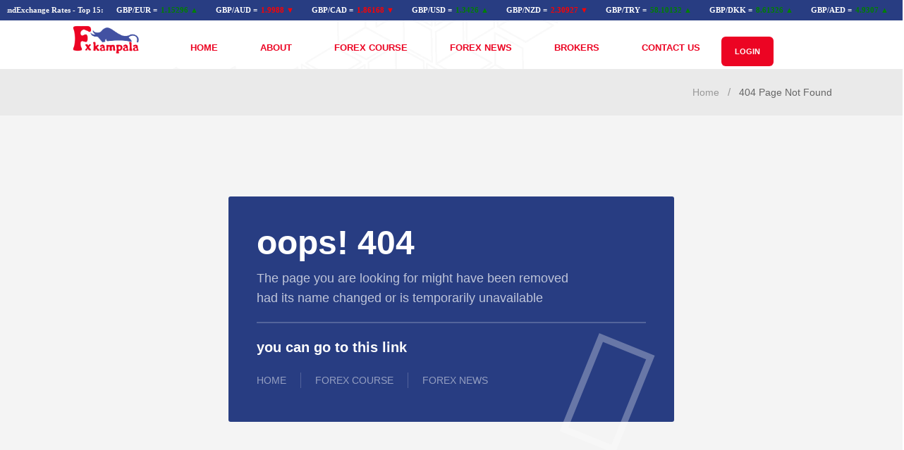

--- FILE ---
content_type: text/html; charset=UTF-8
request_url: https://www.fxkampala.com/post/us-markets-lower-as-investors-worry-about-effects-of-possible-second-trump-impeachment
body_size: 18621
content:
<!DOCTYPE html>
<html lang="en-us" dir="ltr">

<head>
    <!-- Standard Meta -->
    <meta charset="utf-8">
    <meta name="format-detection" content="telephone=no" />
    <meta name="viewport" content="width=device-width, initial-scale=1">

    <meta name="description" content="404 Page Not Found,404 Page Not Found, FxKampala">
    <meta name="keywords" content="404 Page Not Found,404 Page Not Found, FxKampala">
    <meta name="author" content="404 Page Not Found, FxKampala">
    <!-- The above 3 meta tags *must* come first in the head; any other head content must come *after* these tags -->
    <meta property="og:image" content="https://fxkampala.com/public/assets/frontend/images/fx-logo-transparent.png" />
    <meta property="og:image:width" content="600" />
    <meta property="og:image:height" content="315" />
    <meta name="twitter:card" content="summary_large_image">
    <meta name="twitter:site" content="@fxkampala">
    <meta name="twitter:url" content="https://fxkampala.com/post/us-markets-lower-as-investors-worry-about-effects-of-possible-second-trump-impeachment">
    <meta name="twitter:title" content="404 Page Not Found">
    <meta name="twitter:description" content="404 Page Not Found">
    <meta name="twitter:image" content="https://fxkampala.com/public/assets/frontend/images/fx-logo-transparent.png">

    <!-- Site Properties -->
    <title>404 Page Not Found - FxKampala</title>
    <link rel="shortcut icon" href="https://fxkampala.com/public/assets/frontend/images/favicon.ico" type="image/x-icon">
    <link rel="shortcut icon" href="https://fxkampala.com/public/assets/frontend/images/favicon-32x32.png" type="image/png">
    <link rel="apple-touch-icon-precomposed" href="https://fxkampala.com/public/assets/frontend/images/apple-touch-icon.png">
    <!-- Google Fonts -->
    <!-- <link href="https://fonts.googleapis.com/css?family=Muli:300,800" rel="stylesheet"> -->
    <!-- <link href="https://fonts.googleapis.com/css?family=Roboto:300,400" rel="stylesheet"> -->
    <!-- CSS -->
    <link rel="stylesheet" href="https://fxkampala.com/public/assets/frontend/css/uikit.min.css">
    <link rel="stylesheet" href="https://fxkampala.com/public/assets/frontend/css/style.css">
    <!-- <link rel="stylesheet" href="https://fxkampala.com/public/assets/frontend/css/components/swiper.css"> -->
    <link rel="stylesheet" href="https://fxkampala.com/public/assets/frontend/css/components/font-awesome.css">
</head>

<body>
    <!-- EXCHANGERATES.ORG.UK LIVE CURRENCY RATES TICKER START -->
    <iframe src="//www.exchangerates.org.uk/widget/ER-LRTICKER.php?w=1820&s=1&mc=GBP&mbg=283D82&bs=no&bc=FFFFFF&f=verdana&fs=11px&fc=F7F7F7&lc=FFFFFF&lhc=FEF1FB&vc=FE9A00&vcu=008000&vcd=FF0000&" style="width: 100%; height:35px; background-color:#283d82; padding:2px; margin-top:-10px;margin-left:-2px;" frameborder="0" scrolling="no" marginwidth="0"></iframe>
    <!-- EXCHANGERATES.ORG.UK LIVE CURRENCY RATES TICKER END -->
    <header style="margin-top: -55px; padding-bottom: 15px; height: 70px;">
        <div class="uk-container">
            <div class="uk-grid">
                <div class="">
                    <div id="header-logo2" style="margin-top:20px;">
                        <a class="uk-logo" href="https://fxkampala.com/">
                            <img src="https://fxkampala.com/public/assets/frontend/images/fx-logo-transparent.png" alt="Fxkampala" />
                        </a>
                    </div>
                </div>
                <div>
                    <!-- <hr> -->
                    <!-- Navigation Menu -->
                    
<nav class="uk-navbar-container uk-visible@m" data-uk-navbar style="z-index: 980;" data-uk-sticky="animation: uk-animation-slide-top; cls-active: uk-sticky; cls-inactive: uk-navbar-container; bottom: #offset">
    <div class="uk-navbar-left">
        <ul class="uk-navbar-nav">
            <li><a href="https://fxkampala.com/">Home</a></li>
            <li><a href="https://fxkampala.com/about">About</a></li>
            <li> <a href="https://fxkampala.com/forex-course">Forex Course</a>
                <div class="uk-navbar-dropdown">
                    <ul class="uk-nav uk-navbar-dropdown-nav idz-dropdown-nopadding">
                        <li><a href="https://fxkampala.com/video-tutorials">Video Tutorials</a></li>
                    </ul>
                </div>
            </li>
            <li> <a href="https://fxkampala.com/forex-news">Forex News</a>
                <div class="uk-navbar-dropdown">
                    <ul class="uk-nav uk-navbar-dropdown-nav idz-dropdown-nopadding">
                        <li><a href="https://fxkampala.com/events-news">Events & News</a></li>
                    </ul>
                </div>
            </li>
            <li><a href="https://fxkampala.com/brokers">Brokers</a></li>
            <li><a href="https://fxkampala.com/contact">Contact Us</a></li>
        </ul>
    </div>
    <div class="uk-navbar-right uk-visible@l">
        <div data-uk-margin>
            <a class="uk-button uk-button-primary" href="https://fxkampala.com/login">Login</a>
        </div>
    </div>
</nav>                    <!-- Navigation Menu -->
                    <!-- Mobile navigation begin -->
                    
<a class="uk-button uk-align-right idz-mobile-nav uk-hidden@m" href="#modal-full" data-uk-icon="icon: menu" data-uk-toggle>Menu</a>
<div id="modal-full" class="uk-modal-full" data-uk-modal>
    <div class="uk-modal-dialog">
        <button class="uk-modal-close-full uk-close-large" type="button" data-uk-close></button>
        <div data-uk-height-viewport>
            <div
                class="uk-position-cover uk-overlay uk-overlay-primary uk-flex uk-flex-center uk-flex-middle">
                <ul class="uk-nav-primary uk-nav-parent-icon" data-uk-nav>
                    <li><a href="https://fxkampala.com/">Home</a></li>
                    <li><a href="https://fxkampala.com/about">About</a></li>
                    <li class="uk-parent"> <a href="https://fxkampala.com/forex-course">Forex Course</a>
                        <ul class="uk-nav-sub">
                            <li><a href="https://fxkampala.com/video-tutorials">Video Tutorials</a></li>
                        </ul>
                    </li>
                    <li class="uk-parent"> <a href="https://fxkampala.com/forex-news">Forex News</a>
                        <ul class="uk-nav-sub">
                            <li><a href="https://fxkampala.com/events-news">Events & Signals</a></li>
                        </ul>
                    </li>
                    <li><a href="https://fxkampala.com/brokers">Brokers</a></li>
                    <li><a href="https://fxkampala.com/contact">Contact Us</a></li>
                    <li><a href="https://fxkampala.com/login" class="uk-button uk-button-default" style="color: white !important; font-size: 15px !important; padding: 5px !important;">Login</a></li>
                </ul>
            </div>
        </div>
    </div>
</div>                    <!-- Mobile navigation end -->
                </div>
            </div>
        </div>
    </header><section id="pagetitle-container">
    <div class="uk-container">
        <div class="uk-grid">
            <div class="uk-width-1-1">
                <!-- Breadcrumb begin -->
                <ul class="uk-breadcrumb uk-margin-top uk-float-right">
                    <li><a href="https://fxkampala.com/">Home</a></li>
                    <li><a href="https://fxkampala.com/post/us-markets-lower-as-investors-worry-about-effects-of-possible-second-trump-impeachment">404 Page Not Found</a></li>
                </ul>
                <!-- Breadcrumb end -->
            </div>
        </div>
    </div>
</section>
<section class="uk-margin-large-bottom">
    <div class="uk-container">
        <div class="uk-grid">
            <div
                class="uk-width-3-5@l uk-width-3-5@m uk-width-1-1@s uk-align-center uk-margin-large-top uk-margin-large-bottom">
                <div class="uk-card uk-card-secondary uk-card-body idz-404-background">
                    <h1 class="uk-heading-primary uk-margin-remove-bottom">oops! 404</h1>
                    <p class="uk-text-lead uk-margin-small-top">The page you are looking for might have been removed
                        <br />had its name changed or is temporarily unavailable
                    </p>
                    <hr />
                    <h4 class="uk-margin-remove-top">you can go to this link</h4>
                    <ul class="uk-subnav uk-subnav-divider" data-uk-margin>
                        <li><a href="https://fxkampala.com/">Home</a></li>
                        <li><a href="https://fxkampala.com/forex-course">Forex Course</a></li>
                        <li><a href="https://fxkampala.com/forex-news">Forex News</a></li>
                    </ul>
                </div>
            </div>
        </div>
    </div>
</section>    <section>
        <div class="uk-container uk-container-expand idz-create-account">
            <div class="uk-container uk-margin-medium-top uk-margin-medium-bottom">
                <div class="uk-width-1-1">
                    <h2 class="uk-margin-small-bottom">Subscribe to fxkampala</h2>
                    <p class="uk-text-lead uk-margin-remove-top uk-visible@m">Get to learn more on forex trading and expand
                        your possibilities.</p>
                    <button class="uk-button uk-button-primary" onclick="location.href='https://fxkampala.com/subscribe'">Subscribe</button>
                </div>
            </div>
        </div>
    </section>
<footer>
    <div class="uk-container uk-light">
        <div class="uk-grid uk-margin-large-top">
            <div class="uk-width-1-4@l uk-width-1-5@m uk-width-1-3@s">
                <ul class="uk-list">
                    <li><a href="https://fxkampala.com/">Home</a></li>
                    <li><a href="https://fxkampala.com/about">About</a></li>
                </ul>
            </div>
            <div class="uk-width-1-4@l uk-width-1-5@m uk-width-1-3@s">
                <ul class="uk-list">
                    <li><a href="https://fxkampala.com/forex-course">Forex Course</a></li>
                    <li><a href="https://fxkampala.com/events-news">Forex News</a></li>
                </ul>
            </div>
            <div class="uk-width-1-4@l uk-width-1-5@m uk-width-1-3@s">
                <ul class="uk-list">
                    <li><a href="https://fxkampala.com/brokers">Brokers</a></li>
                    <li><a href="https://fxkampala.com/contact">Contact Us</a></li>
                </ul>
            </div>
            <div class="uk-width-1-4@l uk-width-2-5@m uk-width-1-1@s">
                <div class="uk-align-right idz-footer-adjust">
                    <a href="https://www.facebook.com/fxkampala" target="_blank" class="uk-icon-button uk-margin-small-right" data-uk-icon="icon: facebook"></a>
                    <a href="https://twitter.com/IsmaSewankambo" target="_blank" class="uk-icon-button  uk-margin-small-right" data-uk-icon="icon: twitter"></a>
                    <a href="https://www.instagram.com/fxkampala/" target="_blank" class="uk-icon-button  uk-margin-small-right" data-uk-icon="icon: instagram"></a>
                    <a href="https://youtube.com/@fxkampala" target="_blank" class="uk-icon-button" data-uk-icon="icon: youtube"></a>
                </div>
            </div>
            <div class="uk-width-1-1 uk-margin-large-top uk-margin-large-bottom">
                <!-- logo footer begin -->
                <div id="footer-logo">
                    <a class="uk-logo" href="#"><img src="https://fxkampala.com/public/assets/frontend/images/fx-logo-sticky.png" alt="FxKampala" /></a>
                    <p><span>Copyright © 2026 FxKampala. All Rights Reserved.</span></p>
                </div>
                <!-- logo footer end -->
                <hr>
                <div class="uk-margin-small-top">
                    <p>
                        FxKampala helps individual traders learn how to trade currencies. We introduce people to the
                        world of currency trading,
                        and provide educational content to help them learn how to become profitable traders. We're also
                        a community of traders that support each other.
                        a wise man once said, "Give a man a fish and you feed him for a day; teach a man to fish and you
                        feed him for a lifetime."
                        We started these forex trading classes with a mission to help individual traders learn how to
                        trade currencies and train traders how to profit
                        like professionals with one dream — teach and mentor aspiring traders the skill to profit
                        consistently for a lifetime.
                    </p>
                </div>
            </div>
        </div>
    </div>
    <a class="uk-inline" href="#" data-uk-totop data-uk-scroll data-uk-scrollspy="cls: uk-animation-fade; hidden: true; offset-top: 100px; repeat: true"></a>
</footer>
<!-- Javascript -->
<script src="https://fxkampala.com/public/assets/frontend/js/jquery.js"></script>
<script src="https://fxkampala.com/public/assets/frontend/js/uikit.min.js"></script>
<script src="https://fxkampala.com/public/assets/frontend/js/uikit-icons.min.js"></script>
<script src="https://fxkampala.com/public/assets/frontend/js/components/peity.js"></script>
<script src="https://fxkampala.com/public/assets/frontend/js/components/config-peity.js"></script>
<script src="https://fxkampala.com/public/assets/frontend/js/components/mediaelement.js"></script>
<script src="https://fxkampala.com/public/assets/frontend/js/config.js"></script>
<!-- <script src="http://maps.google.com/maps/api/js?key=AIzaSyDiNJDcMxZzhp5lteG7zU1hKMAdQizAkxs"></script> -->
<!-- <script src="https://fxkampala.com/public/assets/frontend/js/components/config-contact.js"></script> -->
<!-- <script src="https://fxkampala.com/public/assets/frontend/js/components/gmaps.js"></script> -->


<script type="text/javascript">
    $(document).ready(function() {
        $('#addCommentForm').submit(function(e) {
            e.preventDefault();
            var cname = $('#comment_name').val();
            var cmessage = $('#comment_message').val();
            var cid = $('#comment_post').val();
            // alert(cmessage);
            $.ajax({
                type: 'POST',
                url: 'https://fxkampala.com/add-comment',
                data: {
                    comment_name: cname,
                    comment_message: cmessage,
                    comment_post: cid
                },
                dataType: 'json',
                beforeSend: function() {

                },
                success: function(data) {
                    if (data.success == 1) {
                        $('#comm_message').html(
                            '<div class="uk-alert-success" data-uk-alert>' +
                            '<a class="uk-alert-close" data-uk-close></a>' +
                            '<p><i class="fa fa-check uk-margin-small-right"></i>' + data
                            .message + '</p>' +
                            '</div>');
                        var delay = 2000;
                        setTimeout(function() {
                            $('#comm_message').html('');
                            $('#comment_name').val('');
                            $('#comment_message').val('');
                        }, delay);
                    } else {
                        $('#comm_message').html(
                            '<div class="uk-alert-danger" data-uk-alert>' +
                            '<a class="uk-alert-close" data-uk-close></a>' +
                            '<p><i class="fa fa-check uk-margin-small-right"></i>' + data
                            .message + '</p>' +
                            '</div>');
                        var delay = 2000;
                        setTimeout(function() {
                            $('#comm_message').html('');
                            $('#comment_name').val('');
                            $('#comment_message').val('');
                        }, delay);
                    }
                }
            });
        });

        $('#subscription-select').change(function(e) {
            e.preventDefault();
            var amount = $(this).find(':selected').data('amount');
            $('#subscription-amount').val(amount);
        });

        $('#subscribeForm').submit(function(e) {
            e.preventDefault();
            var subscribeEmail = $('#subscribeEmail').val();
            //alert(subscribeEmail);
            $.ajax({
                type: 'post',
                url: 'https://fxkampala.com/HKB/Subscribe',
                data: {
                    subscribeEmail: subscribeEmail
                },
                dataType: 'json',
                beforeSend: function() {

                },
                success: function(data) {
                    if (data.success == 1) {
                        $('#sub_message').html(
                            '<div class="uk-alert-success" data-uk-alert>' +
                            '<a class="uk-alert-close" data-uk-close></a>' +
                            '<p><i class="fa fa-check uk-margin-small-right"></i>' + data
                            .message + '</p>' +
                            '</div>');
                        var delay = 2000;
                        setTimeout(function() {
                            $('#sub_message').html('');
                            $('#subscribeEmail').val('');
                        }, delay);
                    } else {
                        $('#sub_message').html(
                            '<div class="uk-alert-danger" data-uk-alert>' +
                            '<a class="uk-alert-close" data-uk-close></a>' +
                            '<p><i class="fa fa-check uk-margin-small-right"></i>' + data
                            .message + '</p>' +
                            '</div>');
                        var delay = 2000;
                        setTimeout(function() {
                            $('#sub_message').html('');
                            $('#subscribeEmail').val('');
                        }, delay);
                    }
                },
                error: function() {

                }
            });
        });

        
    });
</script>

</body>

</html>

--- FILE ---
content_type: text/html; charset=UTF-8
request_url: https://www.exchangerates.org.uk/widget/ER-LRTICKER.php?w=1820&s=1&mc=GBP&mbg=283D82&bs=no&bc=FFFFFF&f=verdana&fs=11px&fc=F7F7F7&lc=FFFFFF&lhc=FEF1FB&vc=FE9A00&vcu=008000&vcd=FF0000&
body_size: 4220
content:
<!DOCTYPE html>
<html>
<head>
<meta http-equiv="Content-Type" content="text/html; charset=UTF-8" />
<title>Live Rates Ticker</title>
<script type="text/javascript" src="https://ajax.googleapis.com/ajax/libs/jquery/1.3.2/jquery.min.js"></script>

<script type="text/javascript">

/**
 * Horizontal Stock Ticker for jQuery.
 *
 * @package jStockTicker
 * @author Peter Halasz <skinner@gmail.com>
 * @license http://www.gnu.org/licenses/gpl-3.0.txt GPL v3.0
 * @copyright (c) 2009, Peter Halasz all rights reserved.
 */
( function($) {

	$.fn.jStockTicker = function(options) {

		if (typeof (options) == 'undefined') {
			options = {};
		}

		var settings = $.extend( {}, $.fn.jStockTicker.defaults, options);

		var $ticker = $(this);

		settings.tickerID = $ticker[0].id;

		$.fn.jStockTicker.settings[settings.tickerID] = {};

		var $wrap = null;

		if ($ticker.parent().get(0).className != 'wrap') {
			$wrap = $ticker.wrap("<div class='wrap'></div>");
		}

		var $tickerContainer = null;

		if ($ticker.parent().parent().get(0).className != 'container') {
			$tickerContainer = $ticker.parent().wrap(
					"<div class='container'></div>");
		}

		var node = $ticker[0].firstChild;
		var next;

		while(node) {
			next = node.nextSibling;
			if(node.nodeType == 3) {
				$ticker[0].removeChild(node);
			}
			node = next;
		}

		var shiftLeftAt = $($ticker.children().get(0)).outerWidth(true);

		$.fn.jStockTicker.settings[settings.tickerID].shiftLeftAt = shiftLeftAt;
		$.fn.jStockTicker.settings[settings.tickerID].left = 0;
		$.fn.jStockTicker.settings[settings.tickerID].runid = null;

		$ticker.width(2 * screen.availWidth);

		function startTicker() {
			stopTicker();

			var params = $.fn.jStockTicker.settings[settings.tickerID];
			params.left -= settings.speed;
			if(params.left <= params.shiftLeftAt * -1) {
				params.left = 0;
				$ticker.append($ticker.children().get(0));
				params.shiftLeftAt = $($ticker.children().get(0)).outerWidth(true);
			}

			$ticker.css('left', params.left + 'px');
			params.runId = setTimeout(arguments.callee, settings.interval);

			$.fn.jStockTicker.settings[settings.tickerID] = params;
		}

		function stopTicker() {
			var params = $.fn.jStockTicker.settings[settings.tickerID];
			if (params.runId)
			    clearTimeout(params.runId);

			params.runId = null;

			$.fn.jStockTicker.settings[settings.tickerID] = params;
		}

		function updateTicker() {

			stopTicker();
			startTicker();
		}

		$ticker.hover(stopTicker,startTicker);

		startTicker();
	};

	$.fn.jStockTicker.settings = {};

	$.fn.jStockTicker.defaults = {
		tickerID :null,
		url :null,
		speed :1,
		interval :20
	};
})(jQuery);

    $(function() {
        $("#ticker").jStockTicker({interval: 45,speed:1});
    });
</script>
<style type="text/css" media="all">
@CHARSET "UTF-8";

.container {
    background: #283D82;
    height: 28px;
    margin: 0;
    width: 1818px;
}

.container .wrap {
    width: 1793px;
    left: 10px;
    top: 8px;
    overflow: hidden;
    position: relative;
    line-height: normal;
    font-size-adjust: none;
}

div.liveTicker {
    list-style-type: none;
    margin: 0;
    padding: 0;
    position: relative;
    color: #000;
}

div.liveTicker span {
    padding: 0 10px 0;
}

div.liveTicker span.value {
    padding-left: 2px;
    color: #FE9A00;

}

div.liveTicker span.valueup {
    padding-left: 2px;
    color: #008000;

}

div.liveTicker span.valuedown {
    padding-left: 2px;
    color: #FF0000;
}


div.liveTicker span.eq {
    margin: 0;
    padding-left: 10px;
}

div.liveTicker span.quote {
    margin: 0;
    font-weight: bold;
    padding-left: 5px;
    color: #F7F7F7;

}

a, a:visited {color:#FFFFFF;text-decoration:none;}
a:hover {color:#FEF1FB;text-decoration:none;}

body {
	font-family: verdana;
	font-size: 11px;
	color: #F7F7F7;
}

#ticker span{white-space:nowrap}

@CHARSET "UTF-8";



</style>
</head>

<body>

<div id="ticker" class="liveTicker">

	<span class="quote">British PoundExchange Rates - Top 15: </span>
<span class="quote"><a href="/Pounds-to-Euros-currency-conversion-page.html" target="_top">GBP/EUR</a> = <span class="valueup">1.15296 &#9650;</span></span>
<span class="quote"><a href="/Pounds-to-Australian-Dollars-currency-conversion-page.html" target="_top">GBP/AUD</a> = <span class="valuedown">1.9988 &#9660;</span></span>
<span class="quote"><a href="/Pounds-to-Canadian-Dollars-currency-conversion-page.html" target="_top">GBP/CAD</a> = <span class="valuedown">1.86168 &#9660;</span></span>
<span class="quote"><a href="/Pounds-to-Dollars-currency-conversion-page.html" target="_top">GBP/USD</a> = <span class="valueup">1.3426 &#9650;</span></span>
<span class="quote"><a href="/Pounds-to-New-Zealand-Dollars-currency-conversion-page.html" target="_top">GBP/NZD</a> = <span class="valuedown">2.30927 &#9660;</span></span>
<span class="quote"><a href="/Pounds-to-Lira-currency-conversion-page.html" target="_top">GBP/TRY</a> = <span class="valueup">58.10132 &#9650;</span></span>
<span class="quote"><a href="/Pounds-to-Danish-Krone-currency-conversion-page.html" target="_top">GBP/DKK</a> = <span class="valueup">8.61326 &#9650;</span></span>
<span class="quote"><a href="/Pounds-to-Dirhams-currency-conversion-page.html" target="_top">GBP/AED</a> = <span class="valueup">4.9307 &#9650;</span></span>
<span class="quote"><a href="/Pounds-to-Norwegian-Krone-currency-conversion-page.html" target="_top">GBP/NOK</a> = <span class="valueup">13.50912 &#9650;</span></span>
<span class="quote"><a href="/Pounds-to-Swedish-Krona-currency-conversion-page.html" target="_top">GBP/SEK</a> = <span class="valueup">12.36014 &#9650;</span></span>
<span class="quote"><a href="/Pounds-to-Swiss-Francs-currency-conversion-page.html" target="_top">GBP/CHF</a> = <span class="valuedown">1.07044 &#9660;</span></span>
<span class="quote"><a href="/Pounds-to-Yen-currency-conversion-page.html" target="_top">GBP/JPY</a> = <span class="valuedown">212.19308 &#9660;</span></span>
<span class="quote"><a href="/Pounds-to-Hong-Kong-Dollars-currency-conversion-page.html" target="_top">GBP/HKD</a> = <span class="valueup">10.4691 &#9650;</span></span>
<span class="quote"><a href="/Pounds-to-Mexican-Pesos-currency-conversion-page.html" target="_top">GBP/MXN</a> = <span class="valueup">23.6116 &#9650;</span></span>
<span class="quote"><a href="/Pounds-to-Singapore-Dollars-currency-conversion-page.html" target="_top">GBP/SGD</a> = <span class="valueup">1.72577 &#9650;</span></span>
<span class="quote"><a href="/Pounds-to-South-African-Rands-currency-conversion-page.html" target="_top">GBP/ZAR</a> = <span class="valueup">22.00154 &#9650;</span></span>
<span class="quote">Remaining Currencies: </span>
<span class="quote"><a href="/Pounds-to-Dirhams-currency-conversion-page.html" target="_top">GBP/AED</a> = <span class="valueup">4.9307 &#9650;</span></span>
<span class="quote"><a href="/Pounds-to-Albanian-Lek-currency-conversion-page.html" target="_top">GBP/ALL</a> = <span class="valuedown">111.26653 &#9660;</span></span>
<span class="quote"><a href="/Pounds-to-Neth-Antilles-Guilder-currency-conversion-page.html" target="_top">GBP/ANG</a> = <span class="valueup">2.40326 &#9650;</span></span>
<span class="quote"><a href="/Pounds-to-Argentine-Pesos-currency-conversion-page.html" target="_top">GBP/ARS</a> = <span class="valueup">1928.01632 &#9650;</span></span>
<span class="quote"><a href="/Pounds-to-Australian-Dollars-currency-conversion-page.html" target="_top">GBP/AUD</a> = <span class="valuedown">1.9988 &#9660;</span></span>
<span class="quote"><a href="/Pounds-to-Aruba-Florin-currency-conversion-page.html" target="_top">GBP/AWG</a> = <span class="valueup">2.41668 &#9650;</span></span>
<span class="quote"><a href="/Pounds-to-Barbadian-Dollars-currency-conversion-page.html" target="_top">GBP/BBD</a> = <span class="valueup">2.6852 &#9650;</span></span>
<span class="quote"><a href="/Pounds-to-Bangladesh-Taka-currency-conversion-page.html" target="_top">GBP/BDT</a> = <span class="valuedown">163.99416 &#9660;</span></span>
<span class="quote"><a href="/Pounds-to-Bulgarian-Lev-currency-conversion-page.html" target="_top">GBP/BGN</a> = <span class="valueup">2.2549 &#9650;</span></span>
<span class="quote"><a href="/Pounds-to-Bahraini-Dinars-currency-conversion-page.html" target="_top">GBP/BHD</a> = <span class="valueup">0.50612 &#9650;</span></span>
<span class="quote"><a href="/Pounds-to-Burundi-Franc-currency-conversion-page.html" target="_top">GBP/BIF</a> = <span class="valuedown">3969.17166 &#9660;</span></span>
<span class="quote"><a href="/Pounds-to-Bermuda-Dollar-currency-conversion-page.html" target="_top">GBP/BMD</a> = <span class="valueup">1.3426 &#9650;</span></span>
<span class="quote"><a href="/Pounds-to-Brunei-Dollar-currency-conversion-page.html" target="_top">GBP/BND</a> = <span class="valuedown">1.72331 &#9660;</span></span>
<span class="quote"><a href="/Pounds-to-Bolivian-Boliviano-currency-conversion-page.html" target="_top">GBP/BOB</a> = <span class="valuedown">9.29796 &#9660;</span></span>
<span class="quote"><a href="/Pounds-to-Brazilian-Reals-currency-conversion-page.html" target="_top">GBP/BRL</a> = <span class="valueup">7.20977 &#9650;</span></span>
<span class="quote"><a href="/Pounds-to-Bahamian-Dollar-currency-conversion-page.html" target="_top">GBP/BSD</a> = <span class="valueup">1.3426 &#9650;</span></span>
<span class="quote"><a href="/Pounds-to-Bhutan-Ngultrum-currency-conversion-page.html" target="_top">GBP/BTN</a> = <span class="valuedown">121.778 &#9660;</span></span>
<span class="quote"><a href="/Pounds-to-Belize-Dollar-currency-conversion-page.html" target="_top">GBP/BZD</a> = <span class="valuedown">2.69646 &#9660;</span></span>
<span class="quote"><a href="/Pounds-to-Canadian-Dollars-currency-conversion-page.html" target="_top">GBP/CAD</a> = <span class="valuedown">1.86168 &#9660;</span></span>
<span class="quote"><a href="/Pounds-to-Swiss-Francs-currency-conversion-page.html" target="_top">GBP/CHF</a> = <span class="valuedown">1.07044 &#9660;</span></span>
<span class="quote"><a href="/Pounds-to-Chilean-Pesos-currency-conversion-page.html" target="_top">GBP/CLP</a> = <span class="valueup">1191.94762 &#9650;</span></span>
<span class="quote"><a href="/Pounds-to-Yuan-currency-conversion-page.html" target="_top">GBP/CNY</a> = <span class="valueup">9.34598 &#9650;</span></span>
<span class="quote"><a href="/Pounds-to-Colombian-Peso-currency-conversion-page.html" target="_top">GBP/COP</a> = <span class="valueup">4955.46489 &#9650;</span></span>
<span class="quote"><a href="/Pounds-to-Costa-Rica-Colon-currency-conversion-page.html" target="_top">GBP/CRC</a> = <span class="valuedown">653.41749 &#9660;</span></span>
<span class="quote"><a href="/Pounds-to-Czech-Koruna-currency-conversion-page.html" target="_top">GBP/CZK</a> = <span class="valueup">28.01827 &#9650;</span></span>
<span class="quote"><a href="/Pounds-to-Danish-Krone-currency-conversion-page.html" target="_top">GBP/DKK</a> = <span class="valueup">8.61326 &#9650;</span></span>
<span class="quote"><a href="/Pounds-to-Dominican-Peso-currency-conversion-page.html" target="_top">GBP/DOP</a> = <span class="valuedown">85.32356 &#9660;</span></span>
<span class="quote"><a href="/Pounds-to-Algerian-Dinar-currency-conversion-page.html" target="_top">GBP/DZD</a> = <span class="valueup">174.68925 &#9650;</span></span>
<span class="quote"><a href="/Pounds-to-Egyptian-Pounds-currency-conversion-page.html" target="_top">GBP/EGP</a> = <span class="valueup">63.66318 &#9650;</span></span>
<span class="quote"><a href="/Pounds-to-Ethiopian-Birr-currency-conversion-page.html" target="_top">GBP/ETB</a> = <span class="valuedown">209.22895 &#9660;</span></span>
<span class="quote"><a href="/Pounds-to-Euros-currency-conversion-page.html" target="_top">GBP/EUR</a> = <span class="valueup">1.15296 &#9650;</span></span>
<span class="quote"><a href="/Pounds-to-Fiji-Dollar-currency-conversion-page.html" target="_top">GBP/FJD</a> = <span class="valueup">3.05146 &#9650;</span></span>
<span class="quote"><a href="/Pounds-to-Gambian-Dalasi-currency-conversion-page.html" target="_top">GBP/GMD</a> = <span class="valueup">99.35247 &#9650;</span></span>
<span class="quote"><a href="/Pounds-to-Guinea-Franc-currency-conversion-page.html" target="_top">GBP/GNF</a> = <span class="valuedown">11737.88399 &#9660;</span></span>
<span class="quote"><a href="/Pounds-to-Guatemala-Quetzal-currency-conversion-page.html" target="_top">GBP/GTQ</a> = <span class="valuedown">10.28038 &#9660;</span></span>
<span class="quote"><a href="/Pounds-to-Hong-Kong-Dollars-currency-conversion-page.html" target="_top">GBP/HKD</a> = <span class="valueup">10.4691 &#9650;</span></span>
<span class="quote"><a href="/Pounds-to-Honduras-Lempira-currency-conversion-page.html" target="_top">GBP/HNL</a> = <span class="valuedown">35.35855 &#9660;</span></span>
<span class="quote"><a href="/Pounds-to-Croatian-Kuna-currency-conversion-page.html" target="_top">GBP/HRK</a> = <span class="valueup">8.68662 &#9650;</span></span>
<span class="quote"><a href="/Pounds-to-Haiti-Gourde-currency-conversion-page.html" target="_top">GBP/HTG</a> = <span class="valuedown">175.5713 &#9660;</span></span>
<span class="quote"><a href="/Pounds-to-Hungarian-Forint-currency-conversion-page.html" target="_top">GBP/HUF</a> = <span class="valueup">444.567 &#9650;</span></span>
<span class="quote"><a href="/Pounds-to-Indonesian-Rupiah-currency-conversion-page.html" target="_top">GBP/IDR</a> = <span class="valueup">22788.33774 &#9650;</span></span>
<span class="quote"><a href="/Pounds-to-Israeli-Sheqel-currency-conversion-page.html" target="_top">GBP/ILS</a> = <span class="valueup">4.23644 &#9650;</span></span>
<span class="quote"><a href="/Pounds-to-Rupees-currency-conversion-page.html" target="_top">GBP/INR</a> = <span class="valueup">122.10722 &#9650;</span></span>
<span class="quote"><a href="/Pounds-to-Iraqi-Dinar-currency-conversion-page.html" target="_top">GBP/IQD</a> = <span class="valuedown">1756.40031 &#9660;</span></span>
<span class="quote"><a href="/Pounds-to-Iran-Rial-currency-conversion-page.html" target="_top">GBP/IRR</a> = <span class="valueup">56504.69977 &#9650;</span></span>
<span class="quote"><a href="/Pounds-to-Icelandic-Krona-currency-conversion-page.html" target="_top">GBP/ISK</a> = <span class="valueup">168.57696 &#9650;</span></span>
<span class="quote"><a href="/Pounds-to-Jamaican-Dollars-currency-conversion-page.html" target="_top">GBP/JMD</a> = <span class="valuedown">211.58031 &#9660;</span></span>
<span class="quote"><a href="/Pounds-to-Jordanian-Dinars-currency-conversion-page.html" target="_top">GBP/JOD</a> = <span class="valueup">0.9519 &#9650;</span></span>
<span class="quote"><a href="/Pounds-to-Yen-currency-conversion-page.html" target="_top">GBP/JPY</a> = <span class="valuedown">212.19308 &#9660;</span></span>
<span class="quote"><a href="/Pounds-to-Kenyan-Shillings-currency-conversion-page.html" target="_top">GBP/KES</a> = <span class="valuedown">172.95384 &#9660;</span></span>
<span class="quote"><a href="/Pounds-to-Comoros-Franc-currency-conversion-page.html" target="_top">GBP/KMF</a> = <span class="valueup">570.60527 &#9650;</span></span>
<span class="quote"><a href="/Pounds-to-South-Korean-Won-currency-conversion-page.html" target="_top">GBP/KRW</a> = <span class="valueup">1983.9892 &#9650;</span></span>
<span class="quote"><a href="/Pounds-to-Kuwaiti-Dinar-currency-conversion-page.html" target="_top">GBP/KWD</a> = <span class="valueup">0.41347 &#9650;</span></span>
<span class="quote"><a href="/Pounds-to-Cayman-Islands-Dollar-currency-conversion-page.html" target="_top">GBP/KYD</a> = <span class="valuedown">1.11728 &#9660;</span></span>
<span class="quote"><a href="/Pounds-to-Kazakhstan-Tenge-currency-conversion-page.html" target="_top">GBP/KZT</a> = <span class="valuedown">681.98903 &#9660;</span></span>
<span class="quote"><a href="/Pounds-to-Lebanese-Pounds-currency-conversion-page.html" target="_top">GBP/LBP</a> = <span class="valuedown">120048.59282 &#9660;</span></span>
<span class="quote"><a href="/Pounds-to-Sri-Lankan-Rupees-currency-conversion-page.html" target="_top">GBP/LKR</a> = <span class="valuedown">415.28353 &#9660;</span></span>
<span class="quote"><a href="/Pounds-to-Lesotho-Loti-currency-conversion-page.html" target="_top">GBP/LSL</a> = <span class="valuedown">22.09235 &#9660;</span></span>
<span class="quote"><a href="/Pounds-to-Moroccan-Dirhams-currency-conversion-page.html" target="_top">GBP/MAD</a> = <span class="valuedown">12.35877 &#9660;</span></span>
<span class="quote"><a href="/Pounds-to-Moldovan-Leu-currency-conversion-page.html" target="_top">GBP/MDL</a> = <span class="valueup">22.899 &#9650;</span></span>
<span class="quote"><a href="/Pounds-to-Macedonian-Denar-currency-conversion-page.html" target="_top">GBP/MKD</a> = <span class="valueup">70.96269 &#9650;</span></span>
<span class="quote"><a href="/Pounds-to-Mongolian-Tugrik-currency-conversion-page.html" target="_top">GBP/MNT</a> = <span class="valueup">4779.65906 &#9650;</span></span>
<span class="quote"><a href="/Pounds-to-Macau-Pataca-currency-conversion-page.html" target="_top">GBP/MOP</a> = <span class="valuedown">10.7683 &#9660;</span></span>
<span class="quote"><a href="/Pounds-to-Mauritius-Rupee-currency-conversion-page.html" target="_top">GBP/MUR</a> = <span class="valueup">62.13557 &#9650;</span></span>
<span class="quote"><a href="/Pounds-to-Maldives-Rufiyaa-currency-conversion-page.html" target="_top">GBP/MVR</a> = <span class="valueup">20.75661 &#9650;</span></span>
<span class="quote"><a href="/Pounds-to-Malawi-Kwacha-currency-conversion-page.html" target="_top">GBP/MWK</a> = <span class="valuedown">2324.83774 &#9660;</span></span>
<span class="quote"><a href="/Pounds-to-Mexican-Pesos-currency-conversion-page.html" target="_top">GBP/MXN</a> = <span class="valueup">23.6116 &#9650;</span></span>
<span class="quote"><a href="/Pounds-to-Malaysian-Ringgit-currency-conversion-page.html" target="_top">GBP/MYR</a> = <span class="valuedown">5.44089 &#9660;</span></span>
<span class="quote"><a href="/Pounds-to-Namibian-Dollars-currency-conversion-page.html" target="_top">GBP/NAD</a> = <span class="valuedown">22.09235 &#9660;</span></span>
<span class="quote"><a href="/Pounds-to-Nigerian-Naira-currency-conversion-page.html" target="_top">GBP/NGN</a> = <span class="valuedown">1903.177 &#9660;</span></span>
<span class="quote"><a href="/Pounds-to-Nicaragua-Cordoba-currency-conversion-page.html" target="_top">GBP/NIO</a> = <span class="valuedown">49.33799 &#9660;</span></span>
<span class="quote"><a href="/Pounds-to-Norwegian-Krone-currency-conversion-page.html" target="_top">GBP/NOK</a> = <span class="valueup">13.50912 &#9650;</span></span>
<span class="quote"><a href="/Pounds-to-Nepalese-Rupees-currency-conversion-page.html" target="_top">GBP/NPR</a> = <span class="valuedown">194.84446 &#9660;</span></span>
<span class="quote"><a href="/Pounds-to-New-Zealand-Dollars-currency-conversion-page.html" target="_top">GBP/NZD</a> = <span class="valuedown">2.30927 &#9660;</span></span>
<span class="quote"><a href="/Pounds-to-Omani-Rial-currency-conversion-page.html" target="_top">GBP/OMR</a> = <span class="valueup">0.51624 &#9650;</span></span>
<span class="quote"><a href="/Pounds-to-Panamanian-Balboa-currency-conversion-page.html" target="_top">GBP/PAB</a> = <span class="valueup">1.3426 &#9650;</span></span>
<span class="quote"><a href="/Pounds-to-Peruvian-Nuevo-Sol-currency-conversion-page.html" target="_top">GBP/PEN</a> = <span class="valuedown">4.50335 &#9660;</span></span>
<span class="quote"><a href="/Pounds-to-Papua-New-Guinea-Kina-currency-conversion-page.html" target="_top">GBP/PGK</a> = <span class="valuedown">5.72823 &#9660;</span></span>
<span class="quote"><a href="/Pounds-to-Philippine-Pesos-currency-conversion-page.html" target="_top">GBP/PHP</a> = <span class="valueup">79.85118 &#9650;</span></span>
<span class="quote"><a href="/Pounds-to-Pakistani-Rupees-currency-conversion-page.html" target="_top">GBP/PKR</a> = <span class="valuedown">375.1666 &#9660;</span></span>
<span class="quote"><a href="/Pounds-to-Polish-Zloty-currency-conversion-page.html" target="_top">GBP/PLN</a> = <span class="valuedown">4.86959 &#9660;</span></span>
<span class="quote"><a href="/Pounds-to-Paraguayan-Guarani-currency-conversion-page.html" target="_top">GBP/PYG</a> = <span class="valuedown">8938.25677 &#9660;</span></span>
<span class="quote"><a href="/Pounds-to-Qatari-Riyal-currency-conversion-page.html" target="_top">GBP/QAR</a> = <span class="valuedown">4.90151 &#9660;</span></span>
<span class="quote"><a href="/Pounds-to-Romanian-Leu-currency-conversion-page.html" target="_top">GBP/RON</a> = <span class="valueup">5.87079 &#9650;</span></span>
<span class="quote"><a href="/Pounds-to-Russian-Roubles-currency-conversion-page.html" target="_top">GBP/RUB</a> = <span class="valueup">104.05472 &#9650;</span></span>
<span class="quote"><a href="/Pounds-to-Rwanda-Franc-currency-conversion-page.html" target="_top">GBP/RWF</a> = <span class="valuedown">1955.41634 &#9660;</span></span>
<span class="quote"><a href="/Pounds-to-Saudi-Riyal-currency-conversion-page.html" target="_top">GBP/SAR</a> = <span class="valueup">5.03457 &#9650;</span></span>
<span class="quote"><a href="/Pounds-to-Solomon-Islands-Dollar-currency-conversion-page.html" target="_top">GBP/SBD</a> = <span class="valueup">10.90677 &#9650;</span></span>
<span class="quote"><a href="/Pounds-to-Seychelles-Rupee-currency-conversion-page.html" target="_top">GBP/SCR</a> = <span class="valueup">17.90803 &#9650;</span></span>
<span class="quote"><a href="/Pounds-to-Swedish-Krona-currency-conversion-page.html" target="_top">GBP/SEK</a> = <span class="valueup">12.36014 &#9650;</span></span>
<span class="quote"><a href="/Pounds-to-Singapore-Dollars-currency-conversion-page.html" target="_top">GBP/SGD</a> = <span class="valueup">1.72577 &#9650;</span></span>
<span class="quote"><a href="/Pounds-to-Sierra-Leone-Leone-currency-conversion-page.html" target="_top">GBP/SLL</a> = <span class="valueup">28153.66872 &#9650;</span></span>
<span class="quote"><a href="/Pounds-to-El-Salvador-Colon-currency-conversion-page.html" target="_top">GBP/SVC</a> = <span class="valuedown">11.73084 &#9660;</span></span>
<span class="quote"><a href="/Pounds-to-Swaziland-Lilageni-currency-conversion-page.html" target="_top">GBP/SZL</a> = <span class="valuedown">22.08497 &#9660;</span></span>
<span class="quote"><a href="/Pounds-to-Baht-currency-conversion-page.html" target="_top">GBP/THB</a> = <span class="valuedown">41.88915 &#9660;</span></span>
<span class="quote"><a href="/Pounds-to-Tunisian-Dinar-currency-conversion-page.html" target="_top">GBP/TND</a> = <span class="valuedown">3.92744 &#9660;</span></span>
<span class="quote"><a href="/Pounds-to-Tonga-Paanga-currency-conversion-page.html" target="_top">GBP/TOP</a> = <span class="valueup">3.23266 &#9650;</span></span>
<span class="quote"><a href="/Pounds-to-Lira-currency-conversion-page.html" target="_top">GBP/TRY</a> = <span class="valueup">58.10132 &#9650;</span></span>
<span class="quote"><a href="/Pounds-to-Trinidad-Tobago-Dollar-currency-conversion-page.html" target="_top">GBP/TTD</a> = <span class="valuedown">9.09964 &#9660;</span></span>
<span class="quote"><a href="/Pounds-to-Taiwan-Dollar-currency-conversion-page.html" target="_top">GBP/TWD</a> = <span class="valueup">42.44901 &#9650;</span></span>
<span class="quote"><a href="/Pounds-to-Tanzanian-Shilling-currency-conversion-page.html" target="_top">GBP/TZS</a> = <span class="valueup">3390.47935 &#9650;</span></span>
<span class="quote"><a href="/Pounds-to-Ukraine-Hryvnia-currency-conversion-page.html" target="_top">GBP/UAH</a> = <span class="valuedown">58.01875 &#9660;</span></span>
<span class="quote"><a href="/Pounds-to-Ugandan-Shilling-currency-conversion-page.html" target="_top">GBP/UGX</a> = <span class="valuedown">4672.03932 &#9660;</span></span>
<span class="quote"><a href="/Pounds-to-Dollars-currency-conversion-page.html" target="_top">GBP/USD</a> = <span class="valueup">1.3426 &#9650;</span></span>
<span class="quote"><a href="/Pounds-to-Uruguayan-New-Peso-currency-conversion-page.html" target="_top">GBP/UYU</a> = <span class="valueup">51.60762 &#9650;</span></span>
<span class="quote"><a href="/Pounds-to-Vanuatu-Vatu-currency-conversion-page.html" target="_top">GBP/VUV</a> = <span class="valueup">162.85748 &#9650;</span></span>
<span class="quote"><a href="/Pounds-to-Samoa-Tala-currency-conversion-page.html" target="_top">GBP/WST</a> = <span class="valueup">3.71605 &#9650;</span></span>
<span class="quote"><a href="/Pounds-to-Central-African-CFA-Francs-currency-conversion-page.html" target="_top">GBP/XAF</a> = <span class="valueup">756.29331 &#9650;</span></span>
<span class="quote"><a href="/Pounds-to-East-Caribbean-Dollars-currency-conversion-page.html" target="_top">GBP/XCD</a> = <span class="valueup">3.62845 &#9650;</span></span>
<span class="quote"><a href="/Pounds-to-West-African-CFA-Francs-currency-conversion-page.html" target="_top">GBP/XOF</a> = <span class="valueup">756.29331 &#9650;</span></span>
<span class="quote"><a href="/Pounds-to-Pacific-Franc-currency-conversion-page.html" target="_top">GBP/XPF</a> = <span class="valueup">137.58493 &#9650;</span></span>
<span class="quote"><a href="/Pounds-to-Yemen-Riyal-currency-conversion-page.html" target="_top">GBP/YER</a> = <span class="valueup">320.17663 &#9650;</span></span>
<span class="quote"><a href="/Pounds-to-South-African-Rands-currency-conversion-page.html" target="_top">GBP/ZAR</a> = <span class="valueup">22.00154 &#9650;</span></span>

		<span class="quote"><i>Powered by <a href="https://www.exchangerates.org.uk/webmasters/live-currency-rates-ticker.html" target="_new">EXCHANGE RATES TICKER</a></i></span>

</div>

<script defer src="https://static.cloudflareinsights.com/beacon.min.js/vcd15cbe7772f49c399c6a5babf22c1241717689176015" integrity="sha512-ZpsOmlRQV6y907TI0dKBHq9Md29nnaEIPlkf84rnaERnq6zvWvPUqr2ft8M1aS28oN72PdrCzSjY4U6VaAw1EQ==" data-cf-beacon='{"version":"2024.11.0","token":"a7546039fb264a9fb0bd831f93097604","server_timing":{"name":{"cfCacheStatus":true,"cfEdge":true,"cfExtPri":true,"cfL4":true,"cfOrigin":true,"cfSpeedBrain":true},"location_startswith":null}}' crossorigin="anonymous"></script>
</body>

--- FILE ---
content_type: text/css
request_url: https://fxkampala.com/public/assets/frontend/css/style.css
body_size: 35327
content:
/* ------------------------------------------------------------------
 * Indonez      : Fina - HTML Template
 * File         : style.css
 * Version      : 1.0
 * Author       : indonez - team
 * Author URI   : http://indonez.com
 *
 * Indonez Copyright 2015 All Rights Reserved.
 * ------------------------------------------------------------------ */
@import "mediaquery.css";

/* ------------------------------------------------------------------
   
[Table of contents]
    1. element
        1.1. global
        1.2. typhography
        1.3. header
        1.4. mainmenu
    1.5. slideshow
    2. uikit override
        2.1. uikit global
        2.2. uikit uikit typography
        2.3. uikit button
        2.4. uikit card
        2.5. uikit form
        2.6. uikit label
        2.7. uikit pagination        
        2.8. uikit breadcrumb
        2.9. uikit accordion
        2.10. uikit alert
        2.11. uikit dropcap
        2.12. uikit list
        2.13. uikit comment
        2.14. uikit progress
        2.15. uikit tab
        2.16. uikit table
    3. idz style
        3.1. idz global
        3.2. idz tab
        3.3. idz progress
        3.4. idz mobile menu
        3.5. idz stock ticker
        3.6. idz invest content
        3.7. idz resources content
        3.8. idz platform icon
        3.9. idz award logo and rating
        3.10. idz icon wrap
        3.11. idz badge
        3.12. idz stock card
        3.13. idz stock fee
        3.14. idz hero image
        3.15. idz custom backgroun
        3.16. idz article
        3.17. idz 404 content
        3.18. idz line chart
        3.13. idz stock fee
        3.19. idz testimonial
        3.20. idz education
        3.21. idz contact
        3.21. idz widget
    4. footer

------------------------------------------------------------------ */

/* [ 1.1. global ] */
body {
  background: #f4f4f4;
  font-family: "Roboto", sans-serif;
  font-weight: 300;
  font-size: 15px;
  line-height: 26px;
  color: #283d82;
}

a,
.uk-link {
  color: #b4b4b4;
}

/* a:hover,
.uk-link:hover {
  color: #283d82 !important;
} */

hr {
  border-top: 2px solid #e6e6e6;
}

pre {
  padding: 10px 15px;
  background: #f3f3f3 url(../images/pre_bg.gif) repeat 0 -9px;
  border: 1px solid #e8e8e8;
  border-radius: 4px;
  font: 12px / 18px Consolas, monospace, serif;
  color: #969696;
  word-break: break-all;
  word-wrap: break-word;
  white-space: pre;
  white-space: pre-wrap;
}

audio {
  padding: 30px 0;
}

/* [ 1.2. typhography ] */
h1,
h2,
h3,
h4,
h5,
h6 {
  font-family: "Muli", sans-serif;
  font-weight: 800;
  color: #283d82;
}

h6,
.uk-h6 {
  font-size: 13px;
}

h6.uk-text-muted {
  color: #283d82 !important;
}

.uk-heading-primary {
  font-size: 48px;
}

blockquote {
  margin: 0 0 5px 0 !important;
  font-size: 15px;
  line-height: 26px;
  color: #283d82;
}

blockquote footer {
  background: none !important;
}

/* [ 1.3. header ] */
header {
  background: #fff url(../images/header_ornament.png) no-repeat 24% 0;
  padding-top: 39px;
}

header hr {
  position: relative;
  top: 39px;
}

#header-logo {
  width: 140px;
  position: relative;
  z-index: 999;
}

#header-logo2 {
  width: 100px;
  /* background: #fff; */
  position: relative;
  z-index: 999;
}

header .phone-number h2 {
  color: #b6b6b6;
  font-size: 30px;
  font-weight: 300;
  margin-top: 5px;
}

.idz-mini-nav {
  font-size: 13px;
  padding: 0px 10px 0px 15px;
  background: #f4f4f4;
  border-radius: 6px;
  position: relative;
  top: 6px;
  right: -78px;
  color: #283d82;
}

.idz-mini-nav select {
  font-family: "Roboto", sans-serif;
  font-size: 14px;
  border-right: 1px solid #ccc;
  padding: 0 8px;
}

.idz-mini-nav span.idz-globe {
  position: relative;
  margin-right: 2px;
  top: 0px;
}

.idz-mini-nav .uk-button {
  font-family: "Roboto", sans-serif;
  font-weight: 300;
  font-size: 13px;
  border-left: 1px solid #d2d2d2;
  margin-left: 10px;
  padding: 0 5px 0 14px;
  text-transform: capitalize;
}

.idz-mini-nav .uk-button:hover {
  color: #283d82;
}

.idz-header-alt {
  background: transparent !important;
  margin-bottom: -200px;
}

#pagetitle-container {
  height: 66px;
  background: #eaeaea;
}

/* [ 1.4. mainmenu ] */
header .uk-navbar-container:not(.uk-navbar-transparent) {
  background: transparent !important;
  margin-top: 39px;
}

header .uk-navbar-nav > li > a {
  padding: 0px 30px 10px 30px;
}

header .uk-navbar-nav > li > a:active,
header .uk-navbar-nav > li.uk-active > a {
  color: #ec0423;
}

header .uk-navbar-nav > li > a {
  font-family: "Muli", sans-serif;
  font-weight: 800;
  font-size: 13px;
  height: auto;
  color: #ec0423;
}

header .uk-navbar-nav > li:hover > a,
header .uk-navbar-nav > li > a:focus,
header .uk-navbar-nav > li > a.uk-open {
  color: #ec0423;
}

header .uk-navbar-right > ul li:last-child > a {
  padding-right: 0px;
}

header .uk-navbar-right div a.uk-button-primary:hover,
header .uk-navbar-right div a.uk-button-secondary:hover,
header .uk-navbar-right div a.uk-button-danger:hover {
  color: #fff !important;
}

.idz-dropdown-nopadding {
  margin-top: -14px;
  margin-bottom: -14px;
}

.uk-navbar-dropdown {
  background: #283d82;
  margin-top: -20px;
  padding: 25px 25px 28px 25px;
}

.uk-navbar-dropdown-grid > :not(.uk-first-column)::before {
  border-left: 1px solid #556269;
}

.uk-navbar-dropdown-grid.uk-grid-stack > .uk-grid-margin::before {
  border-top: 1px solid #556269;
}

header .uk-navbar-nav > li .uk-navbar-dropdown ul li > a {
  padding: 5px 0px;
  font-family: "Muli", sans-serif;
  font-size: 14px;
  font-weight: normal;
  color: #afb5b9;
}

header .uk-navbar-nav > li .uk-navbar-dropdown ul li > a:hover,
header .uk-navbar-nav > li .uk-navbar-dropdown ul li.uk-active a,
header .uk-navbar-nav > li .uk-navbar-dropdown ul li.uk-active i,
header .uk-navbar-nav > li .uk-navbar-dropdown ul li:hover i {
  color: #fff !important;
}

.uk-navbar-dropdown ul li.uk-nav-header {
  font-family: "Muli", sans-serif;
  font-weight: 800;
  font-size: 13px;
  color: #fff;
}

.uk-navbar-dropdown ul li i {
  width: 14px;
  margin: 10px 10px 0 0;
  color: #afb5b9;
  float: left;
}

.uk-sticky,
.uk-sticky2 {
  width: 100% !important;
  background: #fff !important;
  left: 0% !important;
}

.uk-sticky .uk-navbar-left:before,
.uk-sticky2 .uk-navbar-right:before {
  width: 150px;
  height: 70px;
  background: #fff url(../images/fx-logo-sticky.png) no-repeat;
  background-size: 150px 70px;
  content: "";
}

.uk-sticky .uk-navbar-right:after {
  width: 18px;
  content: "";
}

.uk-sticky2 .uk-navbar-right {
  margin-left: 0px !important;
}

.uk-sticky2 .uk-navbar-right > ul li > a {
  color: #283d82 !important;
}

.uk-sticky2 .uk-navbar-right > ul li:hover > a,
.uk-sticky2 .uk-navbar-right > ul li > a:active,
.uk-sticky2 .uk-navbar-right > ul li.uk-active > a {
  color: #283d82 !important;
}

.uk-sticky2 .uk-navbar-dropdown {
  top: 90px !important;
}

.uk-sticky2 .uk-navbar-nav > li .uk-navbar-dropdown ul li > a {
  color: #afb5b9 !important;
}

.uk-sticky2 .uk-navbar-nav > li .uk-navbar-dropdown ul li > a:hover,
.uk-sticky2 .uk-navbar-nav > li .uk-navbar-dropdown ul li.uk-active a,
.uk-sticky2 .uk-navbar-nav > li .uk-navbar-dropdown ul li:hover i {
  color: #fff !important;
}

.uk-sticky2 .uk-navbar-right > ul li > a.uk-button {
  position: absolute !important;
  right: 18px;
}

.uk-sticky2 .uk-navbar-right > ul li > a.uk-button-default {
  color: #283d82 !important;
  box-shadow: inset 0 0 0 2px #ec0423 !important;
}

header.idz-header-alt .uk-navbar-container:not(.uk-navbar-transparent) {
  border-top: none;
  background: transparent;
  margin-top: 4px;
}

header.idz-header-alt .uk-navbar-right > ul li > a {
  font-family: "Muli", sans-serif;
  font-weight: 800;
  font-size: 13px;
  padding: 8px 18px;
  height: auto;
  color: #fff;
}

header.idz-header-alt .uk-navbar-right > ul li > a.uk-button {
  font-size: 11px;
  margin-left: 20px;
  padding: 2px 19px;
}

header.idz-header-alt .uk-navbar-right > ul li > a.uk-button-default {
  box-shadow: inset 0 0 0 2px rgba(255, 255, 255, 1);
}

header.idz-header-alt .uk-navbar-right > ul li > a:active,
header.idz-header-alt .uk-navbar-right > li.uk-active > a {
  color: #fff;
}

header.idz-header-alt .uk-navbar-right > ul li:hover > a,
header.idz-header-alt .uk-navbar-right > ul li > a:focus,
header.idz-header-alt .uk-navbar-right > ul li > a.uk-open {
  color: #fff;
}

/* [ 1.5. Slideshow ] */
#slideshow-container {
  height: 500px;
  background: #eaeaea;
}

#slideshow-container2 {
  height: 782px;
  background: #eaeaea;
}

#slideshow-container2 ul.uk-slideshow-items .uk-container {
  top: 61%;
}

.uk-slideshow-items h1,
.uk-slideshow-items h3.idz-thin {
  color: #fff;
  text-shadow: 1px 1px 2px rgba(0, 0, 0, 0.4);
}

#slideshow-container ul.uk-dotnav,
#slideshow-container2 ul.uk-dotnav {
  top: -52px;
  position: relative;
}

#slideshow-container ul.uk-dotnav > * > *,
#slideshow-container2 ul.uk-dotnav > * > * {
  width: 8px;
  height: 8px;
  background-color: rgba(255, 255, 255, 0.2);
  border: none;
}

#slideshow-container ul.uk-dotnav > .uk-active > *,
#slideshow-container2 ul.uk-dotnav > .uk-active > * {
  background-color: rgba(255, 255, 255, 1);
}

/* [ 2.1. uikit global ] */
.uk-container {
  max-width: 1080px;
}

.uk-container-expand {
  max-width: none;
}

.uk-grid-divider > :not(.uk-first-column)::before {
  border-left: 2px solid #e6e6e6;
}

.uk-grid-divider.uk-grid-stack > .uk-grid-margin::before {
  border-top: 2px solid #e6e6e6;
}

.uk-background-primary {
  background-color: #283d82;
}

.uk-background-danger {
  background-color: #ec0423;
}

.uk-background-default {
  background-color: #fff;
}

/* [ 2.2. uikit typography ] */
.uk-text-lead {
  font-family: "Roboto", sans-serif;
  font-weight: 300;
  font-size: 18px;
  line-height: 28px;
  color: #283d82;
}

.uk-text-small {
  font-family: "Roboto", sans-serif !important;
  font-size: 12px !important;
}

.uk-text-muted {
  color: #b5b5b5 !important;
}

.uk-text-success {
  color: #283d82 !important;
}

.uk-text-small {
  font-family: Arial;
  font-size: 11px;
  font-weight: normal;
  letter-spacing: 0.2px;
  line-height: 1.6;
}

/* [ 2.3. uikit button ] */
.uk-button {
  font-family: "Muli", sans-serif;
  font-weight: 800;
  font-size: 11px;
  padding: 2px 19px;
}

.uk-button-default {
  background-color: transparent;
  color: #283d82;
  box-shadow: inset 0 0 0 2px #ec0423;
  border: transparent;
  border-radius: 6px;
}

.uk-button-default:hover,
.uk-button-default:focus {
  color: #283d82;
}

.uk-button-primary {
  background-color: #ec0423;
  border: transparent;
  border-radius: 6px;
}

.uk-button-primary:hover,
.uk-button-primary:focus {
  background-color: #283d82;
}

.uk-button-secondary {
  background-color: #283d82;
  border: transparent;
  border-radius: 6px;
}

.uk-button-secondary:hover,
.uk-button-secondary:focus {
  background-color: #4c5e67;
}

.uk-button-danger {
  background-color: #e74c3c;
  border: transparent;
  border-radius: 6px;
}

.uk-button-danger:hover,
.uk-button-danger:focus {
  background-color: #f0685a;
}

.uk-button-text {
  padding: 0px !important;
  color: #283d82;
}

.uk-button-text:hover,
.uk-button-text:focus {
  color: #283d82;
}

.uk-button-text::before {
  border-bottom: 1px solid #283d82;
}

/* [ 2.4. uikit card ] */
.uk-card-default {
  background: #fff;
  color: #666;
  box-shadow: 0 1px 6px rgba(0, 0, 0, 0.06);
  border: 1px solid #e5e1e1;
  border-radius: 3px;
}

.uk-card-primary {
  background: #283d82;
  border-radius: 3px;
}

.uk-card-secondary {
  background: #283d82;
  border-radius: 3px;
  box-shadow: none;
}

/* [ 2.5. uikit form ] */
.uk-input,
.uk-select,
.uk-textarea,
.uk-search-default .uk-search-input {
  padding: 0 12px;
  background: #fbfbfb;
  color: #666;
  border: 1px solid #dfdfdf;
  border-radius: 6px;
}

.uk-textarea {
  padding-top: 7px;
  padding-bottom: 7px;
}

.uk-input,
.uk-select:not([multiple]):not([size]) {
  height: 42px;
}

.uk-form-horizontal .uk-form-label {
  width: 100px;
}

.uk-form-horizontal .uk-form-controls {
  margin-left: 10px;
}

.uk-search-default .uk-search-input {
  padding-left: 20px;
  background: #fff;
  border-radius: 50px;
  box-shadow: 0 1px 6px rgba(0, 0, 0, 0.06);
  height: 48px;
}

.uk-search-default .uk-search-icon-flip {
  padding-right: 10px;
}

/* [ 2.6. uikit label ] */
.uk-label {
  padding: 7px 16px 6px 16px;
  line-height: 1.2;
  font-family: Arial;
  font-weight: bold;
  font-size: 9px;
  letter-spacing: 1px;
  border-radius: 50px;
}

.uk-label-success {
  background-color: #283d82 !important;
}

.uk-label-warning {
  background-color: #faa05a !important;
}

.uk-label-danger {
  background-color: #f0506e !important;
}

.uk-pagination {
  font-size: 16px;
}

/* [ 2.7. uikit pagination ] */
.uk-pagination > .uk-active > *,
.uk-pagination > * > :hover,
.uk-pagination > * > :focus {
  color: #283d82;
}

.uk-pagination-next {
  position: relative;
  top: -1px;
}

/* [ 2.8. uikit breadcrumb ] */
.uk-breadcrumb > :nth-child(n + 2):not(.uk-first-column)::before {
  margin: 0 12px;
}

/* [ 2.9. uikit accordion ] */
.uk-accordion-title {
  padding: 14px 18px 14px 25px;
  background: #eaeaea;
  color: #707070;
  border: 1px solid #dedede;
  border-radius: 3px;
  font-size: 15px;
}

.uk-accordion-content {
  background: #fff;
  border: 1px solid #dedede;
  border-radius: 3px;
  padding: 22px 25px;
  margin-top: -10px;
}

.uk-accordion-title::after,
.uk-open > .uk-accordion-title::after {
  background-image: none;
  font-family: "FontAwesome";
  font-size: 16px;
  src: url("../fonts/fontawesome-webfont.eot?v=4.7.0");
  src: url("../fonts/fontawesome-webfont.eot?#iefix&v=4.7.0")
      format("embedded-opentype"),
    url("../fonts/fontawesome-webfont.woff2?v=4.7.0") format("woff2"),
    url("../fonts/fontawesome-webfont.woff?v=4.7.0") format("woff"),
    url("../fonts/fontawesome-webfont.ttf?v=4.7.0") format("truetype"),
    url("../fonts/fontawesome-webfont.svg?v=4.7.0#fontawesomeregular")
      format("svg");
  content: "\f107";
  color: #838383;
  position: relative;
  top: 1px;
}

.uk-open > .uk-accordion-title::after {
  content: "\f106";
  position: relative;
  top: -1px;
}

/* [ 2.10. uikit alert ] */
.uk-alert-primary {
  background: #cce9f2;
  color: #3194b1;
  -webkit-box-shadow: 0 1px 2px 0 rgba(0, 0, 0, 0.1);
  -moz-box-shadow: 0 1px 2px 0 rgba(0, 0, 0, 0.1);
  box-shadow: 0 1px 2px 0 rgba(0, 0, 0, 0.1);
  border-radius: 4px;
  border: 1px solid #86cde3;
}

.uk-alert-success {
  background: #d8f1c6;
  color: #749958;
  -webkit-box-shadow: 0 1px 2px 0 rgba(0, 0, 0, 0.1);
  -moz-box-shadow: 0 1px 2px 0 rgba(0, 0, 0, 0.1);
  box-shadow: 0 1px 2px 0 rgba(0, 0, 0, 0.1);
  border-radius: 4px;
  border: 1px solid #b3cda1;
}

.uk-alert-warning {
  background: #fbf4dd;
  color: #978c68;
  -webkit-box-shadow: 0 1px 2px 0 rgba(0, 0, 0, 0.1);
  -moz-box-shadow: 0 1px 2px 0 rgba(0, 0, 0, 0.1);
  box-shadow: 0 1px 2px 0 rgba(0, 0, 0, 0.1);
  border-radius: 4px;
  border: 1px solid #d1c9ae;
}

.uk-alert-danger {
  background: #f9d9d9;
  color: #b55454;
  -webkit-box-shadow: 0 1px 2px 0 rgba(0, 0, 0, 0.1);
  -moz-box-shadow: 0 1px 2px 0 rgba(0, 0, 0, 0.1);
  box-shadow: 0 1px 2px 0 rgba(0, 0, 0, 0.1);
  border-radius: 4px;
  border: 1px solid #e1a1a1;
}

/* [ 2.11. uikit dropcap ] */
.uk-dropcap::first-letter,
.uk-dropcap > p:first-of-type::first-letter {
  font-family: "Muli", sans-serif;
  font-weight: 800;
  font-size: 42px;
  line-height: 42px;
  margin: 7px 10px 0 0;
  color: #666;
}

.uk-dropcap.circle::first-letter,
.uk-dropcap.circle > p:first-of-type::first-letter {
  font-family: "Muli", sans-serif;
  font-weight: 800;
  font-size: 24px;
  line-height: 42px;
  margin: 7px 10px 0 0;
  padding: 0 13px;
  background: #666;
  color: #fff;
  border-radius: 50%;
}

.uk-dropcap.square::first-letter,
.uk-dropcap.square > p:first-of-type::first-letter {
  font-family: "Muli", sans-serif;
  font-weight: 800;
  font-size: 24px;
  line-height: 42px;
  margin: 7px 10px 0 0;
  padding: 0 13px;
  background: #666;
  color: #fff;
  border-radius: 4px;
}

@-moz-document url-prefix() {
  .uk-dropcap.circle::first-letter,
  .uk-dropcap.circle > p:first-of-type::first-letter,
  .uk-dropcap.square::first-letter,
  .uk-dropcap.square > p:first-of-type::first-letter {
    padding: 12px 13px;
  }
}

/* [ 2.12. uikit list ] */
.uk-list-bullet > li {
  padding-left: calc(1.2em + 6px);
}

.uk-list-bullet > li::before {
  background-position: 5% 60%;
}

[class*="idz-list"] > li::before {
  width: 2em;
  height: 1.5em;
  font-family: "FontAwesome";
  src: url("../fonts/fontawesome-webfont.eot?v=4.7.0");
  src: url("../fonts/fontawesome-webfont.eot?#iefix&v=4.7.0")
      format("embedded-opentype"),
    url("../fonts/fontawesome-webfont.woff2?v=4.7.0") format("woff2"),
    url("../fonts/fontawesome-webfont.woff?v=4.7.0") format("woff"),
    url("../fonts/fontawesome-webfont.ttf?v=4.7.0") format("truetype"),
    url("../fonts/fontawesome-webfont.svg?v=4.7.0#fontawesomeregular")
      format("svg");
  font-weight: normal;
  font-style: normal;
  float: left;
}

.idz-list-check > li::before {
  content: "\f00c";
  color: #283d82;
}

.idz-list-star > li::before {
  font-size: 13px;
  content: "\f005";
  color: #f1c40f;
}

.idz-list-flag > li::before {
  font-size: 14px;
  content: "\f024";
  color: #40a3e3;
}

.idz-list-cog > li::before {
  content: "\f013";
  color: #7f8c8d;
}

.idz-list-plus > li::before {
  content: "\f0fe";
  color: #283d82;
}

/* [ 2.13. uikit comment ] */
.uk-comment-list > :nth-child(n + 2) {
  margin-top: 30px;
}

.uk-comment-list .uk-comment ~ ul {
  margin: 30px 0 0 0;
}

.uk-comment-primary {
  padding: 20px 30px 30px 30px;
  background-color: #fff !important;
  box-shadow: 0 1px 6px rgba(0, 0, 0, 0.06);
  border: 1px solid #e5e1e1;
  border-radius: 3px;
}

/* [ 2.14. uikit progress ] */
.uk-progress {
  background-color: #eaeaea;
  height: 25px;
}

.uk-progress::-webkit-progress-bar {
  background-color: #eaeaea;
}

/* [ 2.15. uikit tab ] */
.uk-tab > .uk-active > a {
  border-color: #283d82;
}

.uk-tab-bottom > * > a {
  padding-top: 7px;
}

/* [ 2.16. uikit table ] */
.uk-table th {
  font-family: "Muli", sans-serif;
  font-size: 11px;
  font-weight: 800;
  color: #283d82;
  background: #e2e2e2;
  border-bottom: none;
  text-transform: uppercase;
}

.uk-table td {
  font-size: 14px;
}

.uk-table-striped > tr:nth-of-type(odd),
.uk-table-striped tbody tr:nth-of-type(odd) {
  background: #eeeeee;
}

.uk-table-striped td {
  border-right: 1px solid #e2e2e2;
}

.uk-table-striped td:last-child,
.uk-table-striped th:last-child {
  border-right: none;
}

/* [ 3.1. idz global ] */
.idz-thin {
  font-weight: 300;
}

.idz-blockquote {
  border-left: 2px solid #e6e6e6;
  margin-left: 25px !important;
  padding-left: 25px;
}

.idz-iframe-video {
  position: relative;
  padding-bottom: 56.25%;
  height: 0;
  overflow: hidden;
  max-width: 100%;
  margin-bottom: 20px;
}

.idz-iframe-video iframe {
  position: absolute;
  top: 0;
  left: 0;
  width: 100%;
  height: 100%;
}

.idz-card-custom {
  border-bottom-left-radius: 0px;
  border-bottom-right-radius: 0px;
  box-shadow: none;
  border: none;
}

.idz-audio-wrap {
  margin: 30px 0 20px 0 !important;
}

.idz-trade-statistics h1 {
  font-size: 48px;
}

.idz-special-content {
  margin-left: -40px;
  margin-right: -40px;
  margin-bottom: -40px !important;
  padding: 25px 40px;
  border-bottom-left-radius: 3px;
  border-bottom-right-radius: 3px;
}

.idz-special-content h5 a {
  text-decoration: underline;
}

/* [ 3.2. idz tab ] */
.idz-tab-left .uk-tab > * > a {
  padding-right: 30px;
  padding-left: 0px;
  text-align: left;
}

.idz-tab-right .uk-tab > * > a {
  padding-left: 30px;
  padding-right: 0px;
  text-align: right;
}

/* [ 3.3. idz progress ] */
.idz-progress h6 {
  height: 10px;
  font-size: 11px;
  margin-bottom: -25px;
  padding: 5px 20px 10px 20px;
  background-color: rgba(255, 255, 255, 0.2);
  border-top-left-radius: 500px;
  border-bottom-left-radius: 500px;
  color: #fff;
  float: left;
  position: relative;
  z-index: 100;
}

.idz-progress.green .uk-progress::-webkit-progress-value {
  background-color: #283d82;
}

.idz-progress.green .uk-progress::-moz-progress-bar {
  background-color: #283d82;
}

.idz-progress.green .uk-progress::-ms-fill {
  background-color: #283d82;
}

.idz-progress.orange .uk-progress::-webkit-progress-value {
  background-color: #e67e22;
}

.idz-progress.orange .uk-progress::-moz-progress-bar {
  background-color: #e67e22;
}

.idz-progress.orange .uk-progress::-ms-fill {
  background-color: #e67e22;
}

.idz-progress.red .uk-progress::-webkit-progress-value {
  background-color: #e74c3c;
}

.idz-progress.red .uk-progress::-moz-progress-bar {
  background-color: #e74c3c;
}

.idz-progress.red .uk-progress::-ms-fill {
  background-color: #e74c3c;
}

/* [ 3.4. idz mobile menu ] */
.idz-mobile-nav {
  font-size: 16px;
  color: #283d82;
  position: relative;
  z-index: 999;
}

.idz-mobile-nav.uk-icon > * {
  margin: 0 10px !important;
  top: -1px !important;
  position: relative;
}

a.idz-mobile-nav:hover {
  text-decoration: none !important;
}

/* [ 3.5. idz stock ticker ] */
.idz-stock-ticker-container {
  height: 60px;
  background: #283d82 !important;
  line-height: 54px;
}

.idz-stock-ticker-price {
  font-family: "Muli", sans-serif;
  font-weight: 800;
  font-size: 13px;
  color: #fff;
}

.idz-stock-ticker-up {
  margin-left: 6px;
  color: #27ae60;
}

.idz-stock-ticker-down {
  margin-left: 6px;
  color: #f64747;
}

.ticker-up,
.ticker-down {
  font-family: "FontAwesome";
  src: url("../fonts/fontawesome-webfont.eot?v=4.7.0");
  src: url("../fonts/fontawesome-webfont.eot?#iefix&v=4.7.0")
      format("embedded-opentype"),
    url("../fonts/fontawesome-webfont.woff2?v=4.7.0") format("woff2"),
    url("../fonts/fontawesome-webfont.woff?v=4.7.0") format("woff"),
    url("../fonts/fontawesome-webfont.ttf?v=4.7.0") format("truetype"),
    url("../fonts/fontawesome-webfont.svg?v=4.7.0#fontawesomeregular")
      format("svg");
  font-weight: normal;
  font-style: normal;
  font-size: 16px;
  padding-left: 8px;
  margin-right: 8px;
}

.ticker-up:before {
  content: "\f0d8";
}

.ticker-down:before {
  content: "\f0d7";
}

/*.idz-stock-container {
    height: 60px;
    background: #283d82 !important;
}

.container .wrap {
    width: 99%;
    height: 32px;
    left: 9px;
    top: 13px;
    overflow: hidden;
    position: relative;
    line-height: 30px;
    font-size-adjust: none;
}

div.stockTicker {
    font-family: 'Muli', sans-serif;
    font-weight: 800;
    font-size: 13px;
    list-style-type: none;
    margin: 0;
    padding: 0;
    position: relative;
}

div.stockTicker span.quote {
    margin: 0;
    color: #fff;
    padding: 0 5px 0 38px;
}
.GreenText {
    color: #27ae60;
}

.RedText {
    color: #f64747;
}

.up_green, .down_red {
    font-family: 'FontAwesome';
    src: url('../fonts/fontawesome-webfont.eot?v=4.7.0');
    src: url('../fonts/fontawesome-webfont.eot?#iefix&v=4.7.0') format('embedded-opentype'), url('../fonts/fontawesome-webfont.woff2?v=4.7.0') format('woff2'), url('../fonts/fontawesome-webfont.woff?v=4.7.0') format('woff'), url('../fonts/fontawesome-webfont.ttf?v=4.7.0') format('truetype'), url('../fonts/fontawesome-webfont.svg?v=4.7.0#fontawesomeregular') format('svg');
    font-weight: normal;
    font-style: normal;
    font-size: 16px;
    padding-left: 5px;
    margin-right: 8px;
}

.up_green:before {
    content: "\f0d8";
}

.down_red:before {
    content: "\f0d7";
}*/

/* [ 3.6. idz invest content ] */
.idz-invest-product {
  background: url(../images/content/content_background1.png) no-repeat top
    center;
  padding: 45px 0 0 0;
}

.idz-invest-card {
  min-height: 200px;
  font-size: 13px;
  line-height: 22px;
}

.idz-invest-card i.fa {
  margin: 0 20px 18px 0 !important;
}

.uk-card-primary.idz-invest-card > :not([class*="uk-card-media"]) {
  color: #fff;
}

.idz-invest-card.green {
  background: #1abc9c;
}

.idz-invest-card.blue {
  background: #3498db;
}

.idz-invest-card.purple {
  background: #9b59b6;
}

.idz-invest-card.midnight {
  background: #34495e;
}

.idz-invest-card.grey {
  background: #95a5a6;
}

.idz-invest-card.orange {
  background: #e67e22;
}

.idz-invest-platform .uk-card-default {
  border: none;
  box-shadow: none;
}

.idz-invest-hero h2 {
  margin-top: 12px;
  line-height: 52px;
  text-shadow: 0px 0px 30px rgba(0, 0, 0, 1);
}

/* [ 3.7. idz resources content ] */
.idz-resources-card {
  font-size: 13px;
  line-height: 22px;
}

.uk-card-primary.idz-resources-card > :not([class*="uk-card-media"]) {
  color: #fff;
}

.idz-resources-card.red {
  background: #e74c3c;
}

.idz-resources-card.red i {
  color: #fff;
}

.idz-resources-card i {
  color: #283d82;
}

/* [ 3.8. idz platform icon ] */
.idz-platform-icon li {
  width: 24.1%;
  display: inline-block;
  font-family: "Muli", sans-serif;
  font-weight: 800;
  font-size: 13px;
  text-align: center;
  color: #283d82;
}

.idz-platform-icon li i {
  width: 100%;
}

/* [ 3.9. idz award logo and rating ] */
.idz-award-container > * {
  margin-bottom: -18px !important;
}

.idz-award-logo h5 {
  color: #949494;
}

.idz-award-logo.small {
  margin-bottom: -25px;
}

.idz-award-logo.small h5 {
  font-size: 13px;
}

.idz-award-logo img {
  margin: -2px 0 0 10px;
}

.idz-award-logo.small img {
  width: 143.2px;
}

.idz-award-logo ul.uk-list.idz-award-rating {
  position: relative;
  top: -9px;
  left: -106px;
  margin-right: -104px;
}

.idz-award-logo.small ul.uk-list.idz-award-rating {
  top: -15px;
  left: -90px;
}

ul.uk-list.idz-award-rating li {
  margin-right: -3px;
  display: inline-block;
  font-size: 13px;
  color: #949494;
}

ul.uk-list.idz-award-rating.small li {
  font-size: 11px;
}

ul.uk-list.idz-award-rating.large li {
  font-size: 20px;
}

ul.uk-list.idz-award-rating.yellow li {
  color: #ecb000;
}

.idz-award-logo.alt {
  margin-bottom: 0px !important;
}

.idz-award-logo.alt img {
  margin-top: 5px;
}

.idz-award-logo.alt ul.uk-list.idz-award-rating {
  position: relative;
  top: -14px;
  left: -110px;
}

.idz-award-logo.alt ul.uk-list.idz-award-rating li {
  font-size: 13px;
  color: #949494;
  margin: 0px -3px -100px 0;
}

.idz-award-logo.alt ul.uk-list li {
  margin: 0px 0 -10px 0;
}

/* [ 3.10. idz icon wrap ] */
.idz-icon-circle {
  width: 80px;
  height: 80px;
  background: #283d82;
  color: #f4f4f4;
  border-radius: 50px;
  text-align: center;
  line-height: 92px;
}

.idz-icon-circle.large {
  width: 125px;
  height: 125px;
  border-radius: 100px;
  line-height: 168px;
}

.idz-icon-circle.white {
  background: #fff;
  color: #283d82;
}

/* [ 3.11. idz badge ] */
.idz-badge-circle {
  width: 120px;
  height: 98px;
  padding-top: 22px;
  background: #fff;
  color: #f4f4f4;
  border: 3px solid #283d82;
  box-shadow: 0 0 0pt 7pt #fff;
  border-radius: 100px;
  text-align: center;
  line-height: 88px;
  float: left;
  transform: rotate(9deg);
}

.idz-badge-circle h5 {
  font-size: 13px;
  font-weight: bold;
  text-transform: uppercase;
  color: #283d82;
}

.idz-badge-circle h3 {
  font-size: 32px;
  margin: -20px 0 -40px 0;
  text-transform: uppercase;
  color: #283d82;
}

/* [ 3.12. idz stock card ] */
.idz-stocks-card h6 span {
  font-weight: normal;
  border-left: 2px solid #e6e6e6;
  margin-left: 12px;
  padding-left: 12px;
  color: #283d82;
}

.idz-stocks-card p {
  margin: 4px 0 -4px 0 !important;
  font-size: 24px;
  color: #283d82;
}

.idz-stocks-card p span {
  font-size: 15px;
  margin-left: 10px;
}

.idz-stocks-card2 {
  margin-bottom: 20px;
  padding: 12px 14px;
}

.idz-stocks-card2 p {
  margin: 4px 0 -4px 0 !important;
  font-size: 18px;
  color: #283d82;
}

.idz-stocks-card2 p span {
  font-size: 13px;
  margin-left: 10px;
}

.idz-stocks-card p span.price-up,
.idz-stocks-card2 p span.price-up {
  color: #27ae60;
}

.idz-stocks-card p span.price-down,
.idz-stocks-card2 p span.price-down {
  color: #f64747;
}

/* [ 3.13. idz stock fee ] */
.idz-stocks-fee h3 {
  color: #949494;
}

.idz-stocks-fee h1 {
  font-size: 74px;
  font-weight: 300;
  color: #949494;
  margin: -70px 0 30px 0;
}

.idz-stocks-fee span.idz-dollar {
  font-size: 56px;
  margin-right: -30px;
  top: -6px;
  position: relative;
}

.idz-stocks-fee span.idz-fee {
  font-size: 128px;
  margin-right: -20px;
  top: 39px;
  position: relative;
}

.idz-stocks-fee .fa {
  margin: -170px -10px 0 0;
  font-size: 120px;
  color: #eaeaea;
}

/* [ 3.14. idz hero image ] */
.idz-hero-image {
  width: 113%;
  position: relative;
  top: -85px;
  right: -41px;
  margin-bottom: -60px;
  float: right;
}

/* [ 3.15. idz custom background ] */
.idz-invest-content {
  background: #3d3a3b url(../images/content/content_background5.jpg) no-repeat
    top center;
}

.idz-create-account {
  background: #fff url(../images/content/content_background3.png) no-repeat top
    right;
  border-top: 1px solid #eceaea;
}

.idz-quote-background {
  background: #283d82 url(../images/content/wb_quote.png) no-repeat right;
}

.idz-white-background {
  background: #fff;
  border-top: 1px solid #eceaea;
}

/* [ 3.16. idz article ] */
.idz-article p.uk-article-meta {
  position: relative;
  top: 30px;
  margin-bottom: 33px;
}

.idz-article span.uk-label {
  position: relative;
  top: -7px;
  margin: 10px 10px 0 0;
}

.idz-article .uk-icon-button {
  background-color: rgba(55, 71, 79, 1);
  color: rgba(255, 255, 255, 1);
}

.idz-article .uk-icon-button.twitter {
  background-color: rgba(95, 168, 220, 1);
  color: rgba(255, 255, 255, 1);
}

.idz-article .uk-icon-button.facebook {
  background-color: rgba(58, 90, 152, 1);
  color: rgba(255, 255, 255, 1);
}

.idz-article .uk-icon-button.linkedin {
  background-color: rgba(0, 120, 181, 1);
  color: rgba(255, 255, 255, 1);
}

.uk-article i.fa {
  font-size: 19px;
}

.uk-article h6.uk-article-meta {
  font-size: 13px;
  margin-bottom: -25px;
  padding-top: 0px;
}

.uk-article p.uk-article-meta {
  font-family: Arial;
  font-size: 11px;
  font-weight: normal;
  text-transform: uppercase;
  margin-top: -13px;
}

.uk-article h5 a.uk-link-reset {
  color: #283d82 !important;
}

.uk-article h5 a.uk-button-text::before {
  border-bottom: 1px solid #283d82;
}

.idz-link-background a:hover {
  color: #fff !important;
}

/* [ 3.17. idz 404 content ] */
.idz-link-background::after,
.idz-404-background::after {
  font-family: "FontAwesome";
  src: url("../fonts/fontawesome-webfont.eot?v=4.7.0");
  src: url("../fonts/fontawesome-webfont.eot?#iefix&v=4.7.0")
      format("embedded-opentype"),
    url("../fonts/fontawesome-webfont.woff2?v=4.7.0") format("woff2"),
    url("../fonts/fontawesome-webfont.woff?v=4.7.0") format("woff"),
    url("../fonts/fontawesome-webfont.ttf?v=4.7.0") format("truetype"),
    url("../fonts/fontawesome-webfont.svg?v=4.7.0#fontawesomeregular")
      format("svg");
  font-size: 80px;
  position: relative;
  right: -96%;
  margin-bottom: -44px;
}

.idz-link-background::after,
.idz-404-background::after {
  content: "\f0c1";
  color: rgba(255, 255, 255, 0.3);
}

.idz-404-background::after {
  font-size: 170px;
  top: -20px;
  right: -80%;
  margin-bottom: -64px;
}

.idz-404-background::after {
  content: "\f12e";
  transform: rotate(22deg);
}

.idz-404-background {
  margin-top: 45px;
}

@supports (-ms-ime-align: auto) {
  .idz-404-background ul.uk-subnav {
    margin-bottom: 55px;
  }
}

/* [ 3.18. idz line chart ] */
.idz-line-chart1 {
  width: 155px;
  height: 86px;
  margin: 8px 20px 12px 0;
}

.idz-line-chart2 {
  height: 90px;
  margin-bottom: -1px;
}

/* [ 3.19. idz testimonial ] */
.idz-testimonials .uk-card-small {
  padding: 28px 28px;
}

.idz-testimonials .uk-card:before {
  width: 25px;
  height: 17px;
  background: #fff;
  content: "";
  position: absolute;
  z-index: 999;
  left: 47px;
  bottom: 0;
  margin-left: -7px;
}

.idz-testimonials .uk-card:after {
  width: 17px;
  height: 17px;
  background: #fff;
  -webkit-border-radius: 3px;
  -moz-border-radius: 3px;
  border-radius: 3px;
  border: 1px solid #e5e5e5;
  content: "";
  position: absolute;
  z-index: 888;
  left: 50px;
  bottom: -6px;
  margin-left: -7px;
  transform: rotate(45deg);
  -ms-transform: rotate(45deg);
  -webkit-transform: rotate(45deg);
}

.idz-testimonials img {
  width: 65px;
  height: 65px;
}

.idz-testimonials h6 {
  margin: 4px 0 -4px 0;
}

/* [ 3.20. idz education ] */
.idz-education {
  padding: 10px 0;
}

.idz-education .uk-button-default {
  margin: 0 3px;
}

.idz-education .fa {
  color: #283d82;
}

.idz-education span.uk-text-top {
  top: 10px;
  position: relative;
}

.idz-education p.uk-margin-left {
  top: 4px;
  position: relative;
}

/* [ 3.21. idz contact ] */
#map {
  width: 100%;
  height: 360px;
  margin: -2px 0 0 -1px;
  background: #f6f6f6;
  border-bottom-left-radius: 3px;
  border-bottom-right-radius: 3px;
  box-shadow: 0 1px 6px rgba(0, 0, 0, 0.06);
  border: 1px solid #e5e1e1;
  border-top: none;
  float: left;
}

.idz-list-contact li span.uk-label {
  font-size: 11px;
  position: relative;
  top: -1px;
  margin-left: -29px;
}

.idz-contact-loading {
  margin-top: 8px;
}

.idz-contact-loading span {
  margin-right: 8px;
  position: relative;
  top: -2px;
}

/* [ 3.22. idz widget ] */
.idz-widget-card {
  padding: 26px;
}

.idz-categories-widget li a,
.idz-archive-widget li a {
  color: #283d82;
}

.idz-categories-widget li a span {
  position: relative;
  top: 4px;
}

.idz-popular-widget.uk-list-divider > li:nth-child(n + 2) {
  margin-top: 15px;
  padding-top: 15px;
}

.idz-popular-widget li img {
  width: 90px;
  height: 80px;
}

.idz-popular-widget li a {
  color: #283d82;
  position: relative;
  top: 0px;
}

.idz-popular-widget li span {
  width: 100%;
  font-family: "Muli", sans-serif;
  font-weight: 800;
  font-size: 10px;
  margin: 5px 0 -10px 0;
  float: left;
}

.idz-popular-widget li a span {
  color: #283d82;
}

.idz-archive-widget li a span {
  position: relative;
  top: 1px;
}

.idz-tag-cloud a.uk-label {
  border-radius: 4px;
  margin-bottom: 3px;
}

.idz-tag-cloud a.uk-label:hover {
  color: #fff;
  text-decoration: none;
}

/* [ 3. footer ] */
footer {
  font-size: 14px;
  line-height: 22px;
  background: #283d82 url(../images/footer_ornament.png) no-repeat 24% 100%;
}

footer p {
  color: #ffffff;
}

footer hr {
  position: relative;
  z-index: 99;
  top: -32px;
}

footer .uk-icon-button {
  border-radius: 0px;
}

footer .uk-light .uk-icon-button {
  background-color: rgba(255, 255, 255, 1);
  color: red;
  border-radius: 5px;
}

footer .uk-light .uk-icon-button:hover {
  background-color: rgba(255, 255, 255, 0.5);
  color: rgba(55, 71, 79, 1) !important;
}

#footer-logo img {
  width: 110px;
}

#footer-logo span {
  background-color: rgb(40, 61, 130);
  padding-right: 10px;
  position: relative;
  z-index: 100;
}

.idz-footer-download a:first-child {
  position: relative;
  left: -38px;
  float: left;
}

.idz-footer-download a:last-child {
  position: relative;
  top: -39px;
  float: right;
}

.uk-totop {
  width: 50px;
  height: 50px;
  text-align: center;
  line-height: 48px;
  margin-top: -60px;
  background-color: rgba(255, 255, 255, 1) !important;
  color: rgba(55, 71, 79, 1) !important;
  position: relative !important;
  right: 25px;
  bottom: 25px;
  float: right;
}


--- FILE ---
content_type: text/css
request_url: https://fxkampala.com/public/assets/frontend/css/mediaquery.css
body_size: 8750
content:
/* --------------------------------------------------------------------------
 * File        : mediaquery.css
 * Version     : 1.0
 * Author      : Indonez Team
 * Author URI  : http://indonez.com
 *
 * Indonez Copyright 2015 All Rights Reserved.
 * -------------------------------------------------------------------------- */

/* ------------------------------------------------------------------
   
   [Table of contents]
   1. wxga display
   2. tablet landscape
   3. tablet portrait
   4. mobile landscape
   5. mobile portrait

------------------------------------------------------------------ */

/* [ 1. wxga display ] */
@media screen and (max-width: 1366px) {
  #slideshow-container2 {
    height: 758px !important;
  }
  .idz-award-logo img {
    width: 46.5% !important;
  }
}

/* [ 2. tablet landscape ] */

@media only screen and (max-width: 1024px) {
  header {
    background: #fff url(../images/header_ornament.png) no-repeat -30% 0 !important;
  }
  #slideshow-container2 ul.uk-slideshow-items {
    height: 758px !important;
  }
  .idz-award-logo img {
    width: 49%;
  }
  .idz-footer-download a:first-child {
    top: 59px !important;
    left: 23% !important;
  }
  .idz-footer-download a:last-child {
    top: 20px !important;
    right: -60% !important;
  }
  footer {
    background: #283d82 url(../images/footer_ornament.png) no-repeat -30% 100% !important;
  }
  .idz-hero-image {
    top: -75px !important;
    right: -31px !important;
    margin-bottom: -50px !important;
  }
  .idz-award-logo.small {
    margin-bottom: 3px !important;
  }
  .idz-award-logo.small img {
    width: 111px !important;
    margin-top: 3px !important;
  }
  .idz-line-chart1 {
    width: 110px !important;
  }
  .idz-line-chart2 {
    height: 110px !important;
  }
  .idz-special-content {
    margin: 0 -31px -31px -31px !important;
  }
  .idz-progress h6 {
    padding: 4px 20px 11px 20px !important;
  }
  .idz-stocks-fee {
    margin-top: -80px !important;
  }
  .uk-card-body .idz-stocks-fee {
    margin-top: 0px !important;
  }
}

/* [ 3. tablet potrait ] */

@media only screen and (min-width: 768px) and (max-width: 959px) {
  header .phone-number h2 {
    margin-left: 0px !important;
  }
  #slideshow-container ul.uk-slideshow-items {
    height: 500px !important;
    text-align: center;
  }
  #slideshow-container2 ul.uk-slideshow-items {
    text-align: center;
  }
  #slideshow-container ul.uk-slideshow-items .uk-margin-medium-left,
  #slideshow-container2 ul.uk-slideshow-items .uk-margin-medium-left {
    margin-left: 0px !important;
  }
  #slideshow-container ul.uk-slideshow-items .uk-button.uk-width-1-1,
  #slideshow-container2 ul.uk-slideshow-items .uk-button.uk-width-1-1 {
    margin: 0 164% !important;
  }
  .idz-mini-nav {
    right: -17px !important;
  }
  .uk-navbar-container,
  .uk-sticky {
    display: block !important;
  }
  .idz-mobile-nav {
    display: none;
  }
  .idz-award-logo {
    margin-bottom: 15px !important;
    margin-left: 20%;
  }
  .idz-award-logo img {
    width: 33% !important;
  }
  .idz-card-custom {
    text-align: center;
    margin-top: 400px;
  }
  .idz-media-adjust1 {
    width: 80%;
    top: -630px !important;
  }
  .idz-footer-adjust {
    margin: 30px 0 0 0px;
    float: left;
  }
  .idz-footer-download a:first-child {
    top: 80px !important;
    left: -26.2% !important;
  }
  .idz-footer-download a:last-child {
    top: 80px !important;
    right: 61% !important;
  }
  #footer-logo {
    margin-top: 85px;
  }
  .idz-stocks-fee {
    margin-bottom: 25px !important;
  }
  .uk-breadcrumb.uk-float-right {
    float: left;
  }
}

/* [ 4. mobile landscape ] */

@media only screen and (min-width: 480px) and (max-width: 767px) {
  header {
    background: #fff url(../images/header_ornament.png) no-repeat -280% 0 !important;
  }
  .uk-modal-dialog .uk-overlay-primary {
    background: #283d82 !important;
  }
  .uk-modal-dialog .uk-nav-primary {
    margin-top: 0px !important;
  }
  .idz-mobile-nav {
    margin: 55px 0 15px 0 !important;
  }
  .idz-mobile-nav.alt {
    color: #fff;
    margin: 0 -5px 0 0 !important;
    padding: 0 !important;
    float: right;
  }
  #slideshow-container {
    height: 360px !important;
  }
  #slideshow-container2 {
    height: 560px !important;
  }
  #slideshow-container ul.uk-slideshow-items {
    text-align: center;
  }
  #slideshow-container2 ul.uk-slideshow-items {
    height: 560px !important;
    text-align: center;
  }
  #slideshow-container ul.uk-slideshow-items .uk-margin-medium-left,
  #slideshow-container2 ul.uk-slideshow-items .uk-margin-medium-left {
    margin-left: 0px !important;
  }
  #slideshow-container ul.uk-slideshow-items .uk-button.uk-width-1-1,
  #slideshow-container2 ul.uk-slideshow-items .uk-button.uk-width-1-1 {
    margin: 0 164% !important;
  }
  .idz-award-logo img {
    width: 40% !important;
    top: 0px;
    left: 20px;
    position: relative;
  }
  .idz-media-adjust1 {
    display: none;
  }
  .idz-content-adjust1 {
    margin-top: -52px !important;
    float: right;
  }
  .idz-content-adjust2 div {
    margin-bottom: 0px !important;
  }
  .idz-content-adjust2 div span.uk-label {
    margin-bottom: 0px !important;
  }
  .idz-content-adjust3 {
    margin: 0 39% !important;
  }
  .idz-line-chart1 {
    width: 200px !important;
  }
  .idz-footer-adjust {
    margin: 10px 0 30px 0px;
    float: left;
  }
  .uk-breadcrumb.uk-float-right {
    float: left;
  }
  .uk-comment-avatar {
    width: 60px !important;
    height: 60px !important;
  }
  ul.uk-comment-list li ul li {
    margin-left: -30px !important;
  }
  .idz-create-account {
    background-position: top left !important;
  }
  footer .uk-list {
    margin-bottom: 28px !important;
  }
}

/* [ 5. mobile potrait ] */

@media only screen and (max-width: 479px) {
  header {
    background: #fff url(../images/header_ornament.png) no-repeat 2% 0 !important;
  }
  .uk-modal-dialog .uk-overlay-primary {
    background: #283d82 !important;
  }
  .uk-modal-dialog .uk-nav-primary {
    margin-top: -50px !important;
  }
  .idz-mobile-nav {
    margin: 30px 0 0 70px !important;
  }
  .idz-mobile-nav.alt {
    color: #fff;
    margin: 0 -5px 0 0 !important;
    padding: 0 !important;
    float: right;
  }
  #slideshow-container {
    height: 380px !important;
  }
  #slideshow-container2 {
    height: 580px !important;
  }
  #slideshow-container ul.uk-slideshow-items {
    height: 380px !important;
    text-align: center;
  }
  #slideshow-container2 ul.uk-slideshow-items {
    height: 580px !important;
    text-align: center;
  }
  #slideshow-container ul.uk-slideshow-items .uk-margin-medium-left,
  #slideshow-container2 ul.uk-slideshow-items .uk-margin-medium-left {
    margin-left: 0px !important;
  }
  #slideshow-container ul.uk-slideshow-items .uk-button.uk-width-1-1,
  #slideshow-container2 ul.uk-slideshow-items .uk-button.uk-width-1-1 {
    margin: 0 164% !important;
  }
  #slideshow-container ul.uk-slideshow-items .uk-button,
  #slideshow-container2 ul.uk-slideshow-items .uk-button {
    display: none;
  }
  .idz-award-logo {
    margin-bottom: 25px !important;
  }
  .idz-award-logo h5 {
    text-align: left !important;
  }
  .idz-award-logo img {
    width: 70% !important;
    top: -20px;
    left: -10px;
    position: relative;
  }
  .idz-award-logo ul.uk-list.idz-award-rating {
    left: 0px !important;
    margin-right: 0px !important;
    float: right !important;
  }
  .idz-invest-product {
    background: url(../images/content/content_background1.png) no-repeat 60% 0% !important;
  }
  .idz-media-adjust1 {
    display: none;
  }
  .idz-content-adjust1 {
    margin-left: 28% !important;
    float: left;
  }
  .idz-content-adjust2 div {
    margin-bottom: 0px !important;
  }
  .idz-content-adjust2 div span.uk-label {
    margin-bottom: 0px !important;
  }
  .idz-content-adjust3 {
    margin: 0 32% !important;
  }
  .idz-content-adjust4 {
    margin-left: 0px !important;
  }
  .idz-line-chart1 {
    width: 150px !important;
  }
  .idz-footer-adjust {
    margin: 10px 0 30px 0px;
    float: left;
  }
  .uk-breadcrumb.uk-float-right {
    float: left;
  }
  .idz-404-background::after {
    right: -45% !important;
  }
  footer .uk-list {
    margin-bottom: 28px !important;
  }
  .uk-comment-avatar {
    width: 50px !important;
    height: 50px !important;
  }
  ul.uk-comment-list li ul li {
    margin-left: -30px !important;
  }
  .idz-create-account {
    background-position: top left !important;
  }
}


--- FILE ---
content_type: application/javascript
request_url: https://fxkampala.com/public/assets/frontend/js/components/config-peity.js
body_size: 1191
content:
/* --------------------------------------------------------------------------
 * File        : config-peity.js
 * Version     : 1.0
 * Author      : Indonez Team
 * Author URI  : http://indonez.com
 *
 * Indonez Copyright 2015 All Rights Reserved.
 * -------------------------------------------------------------------------- */

/* --------------------------------------------------------------------------
 * javascript handle initialization
	1. Line Chart Jquery
 *
 * -------------------------------------------------------------------------- */
 
(function($) {

    "use strict";

    var themeApp = {

            //---------- 1. Line Chart Jquery -----------
            theme_line_chart: function() {
                $(".line").peity("line", {
                    delimiter: ",",
                    fill: "#e5f7f1",
                    max: null,
                    min: 0,
                    stroke: "#40c598",
                    strokeWidth: 2,
                    width: "100%",
                    height: "100%"
                })
            },
            

            // theme init
            theme_init: function() {
                themeApp.theme_line_chart();
            }

        } //end themeApp


    jQuery(document).ready(function($) {

        themeApp.theme_init();

    });

})(jQuery);

--- FILE ---
content_type: application/javascript
request_url: https://fxkampala.com/public/assets/frontend/js/config.js
body_size: 977
content:
/* --------------------------------------------------------------------------
 * File        : config.js
 * Version     : 1.0
 * Author      : Indonez Team
 * Author URI  : http://indonez.com
 *
 * Indonez Copyright 2015 All Rights Reserved.
 * -------------------------------------------------------------------------- */

/* --------------------------------------------------------------------------
 * javascript handle initialization
    1. Mediaelement
 *
 * -------------------------------------------------------------------------- */
 
(function($) {

    "use strict";

    var themeApp = {
            //---------- 1. Mediaelement  -----------
            theme_media: function() {
                var media = $('audio, video');

                media.mediaelementplayer();
            },

            // theme init
            theme_init: function() {
                
                themeApp.theme_media(); 
            }

        } //end themeApp


    jQuery(document).ready(function($) {

        themeApp.theme_init();

    });

})(jQuery);